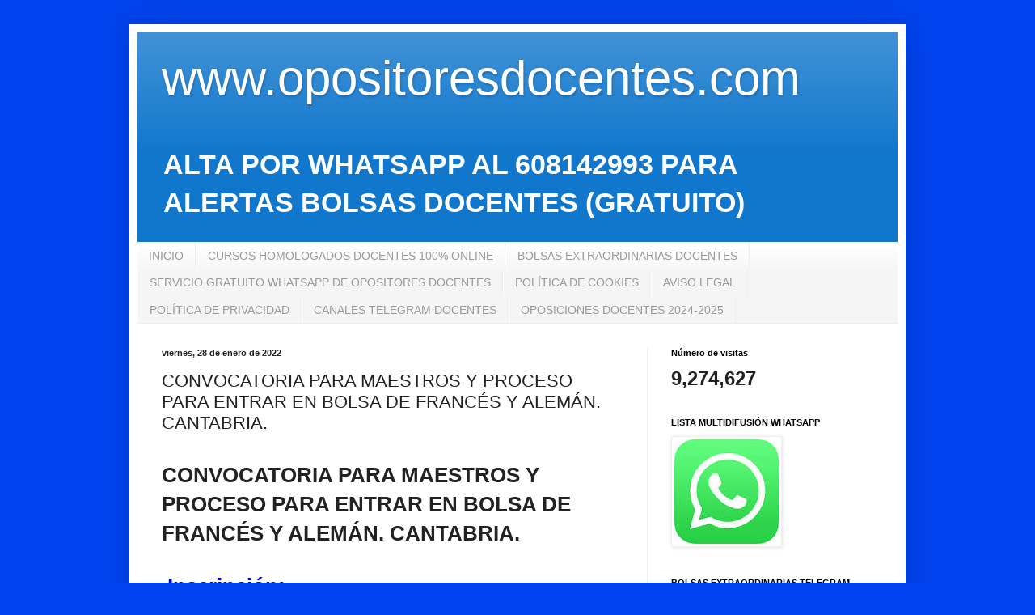

--- FILE ---
content_type: text/html; charset=UTF-8
request_url: https://www.opositoresdocentes.net/2022/01/convocatoria-para-maestros-y-proceso.html
body_size: 14207
content:
<!DOCTYPE html>
<html class='v2' dir='ltr' lang='es'>
<head>
<link href='https://www.blogger.com/static/v1/widgets/335934321-css_bundle_v2.css' rel='stylesheet' type='text/css'/>
<meta content='width=1100' name='viewport'/>
<meta content='text/html; charset=UTF-8' http-equiv='Content-Type'/>
<meta content='blogger' name='generator'/>
<link href='https://www.opositoresdocentes.net/favicon.ico' rel='icon' type='image/x-icon'/>
<link href='http://www.opositoresdocentes.net/2022/01/convocatoria-para-maestros-y-proceso.html' rel='canonical'/>
<link rel="alternate" type="application/atom+xml" title="www.opositoresdocentes.com - Atom" href="https://www.opositoresdocentes.net/feeds/posts/default" />
<link rel="alternate" type="application/rss+xml" title="www.opositoresdocentes.com - RSS" href="https://www.opositoresdocentes.net/feeds/posts/default?alt=rss" />
<link rel="service.post" type="application/atom+xml" title="www.opositoresdocentes.com - Atom" href="https://www.blogger.com/feeds/713131041625680532/posts/default" />

<link rel="alternate" type="application/atom+xml" title="www.opositoresdocentes.com - Atom" href="https://www.opositoresdocentes.net/feeds/3242500949474028573/comments/default" />
<!--Can't find substitution for tag [blog.ieCssRetrofitLinks]-->
<link href='https://blogger.googleusercontent.com/img/a/AVvXsEiT0rFjxLMgeX8mU1awWNSzFOwZNzkt97-NI3sqQ7ncAtRSRXdcToyHyx6ogvTibCvseSZ6gkLGyvZ6LSjMolh_niTfzu0AqryQDI_SzBj59lRFCPNHWDKvydsLpoIf9p-Ifr_zdTkmGw8IDjlKT2ZTtuuMe26oqcNQN_JvxmQZ1dLu4Lq1M3AFBB1y=w146-h110' rel='image_src'/>
<meta content='http://www.opositoresdocentes.net/2022/01/convocatoria-para-maestros-y-proceso.html' property='og:url'/>
<meta content='CONVOCATORIA PARA MAESTROS Y PROCESO PARA ENTRAR EN BOLSA DE FRANCÉS Y ALEMÁN. CANTABRIA.' property='og:title'/>
<meta content='CONVOCATORIA PARA MAESTROS Y PROCESO PARA ENTRAR EN BOLSA DE FRANCÉS Y ALEMÁN .  CANTABRIA. Inscripción:  hasta el 22  de FEBRERO. Enlace pa...' property='og:description'/>
<meta content='https://blogger.googleusercontent.com/img/a/AVvXsEiT0rFjxLMgeX8mU1awWNSzFOwZNzkt97-NI3sqQ7ncAtRSRXdcToyHyx6ogvTibCvseSZ6gkLGyvZ6LSjMolh_niTfzu0AqryQDI_SzBj59lRFCPNHWDKvydsLpoIf9p-Ifr_zdTkmGw8IDjlKT2ZTtuuMe26oqcNQN_JvxmQZ1dLu4Lq1M3AFBB1y=w1200-h630-p-k-no-nu' property='og:image'/>
<title>www.opositoresdocentes.com: CONVOCATORIA PARA MAESTROS Y PROCESO PARA ENTRAR EN BOLSA DE FRANCÉS Y ALEMÁN. CANTABRIA.</title>
<style id='page-skin-1' type='text/css'><!--
/*
-----------------------------------------------
Blogger Template Style
Name:     Simple
Designer: Blogger
URL:      www.blogger.com
----------------------------------------------- */
/* Content
----------------------------------------------- */
body {
font: normal bold 24px Arial, Tahoma, Helvetica, FreeSans, sans-serif;
color: #222222;
background: #0043ee none repeat scroll top left;
padding: 0 40px 40px 40px;
}
html body .region-inner {
min-width: 0;
max-width: 100%;
width: auto;
}
h2 {
font-size: 22px;
}
a:link {
text-decoration:none;
color: #1177cc;
}
a:visited {
text-decoration:none;
color: #888888;
}
a:hover {
text-decoration:underline;
color: #0065ff;
}
.body-fauxcolumn-outer .fauxcolumn-inner {
background: transparent none repeat scroll top left;
_background-image: none;
}
.body-fauxcolumn-outer .cap-top {
position: absolute;
z-index: 1;
height: 400px;
width: 100%;
}
.body-fauxcolumn-outer .cap-top .cap-left {
width: 100%;
background: transparent none repeat-x scroll top left;
_background-image: none;
}
.content-outer {
-moz-box-shadow: 0 0 40px rgba(0, 0, 0, .15);
-webkit-box-shadow: 0 0 5px rgba(0, 0, 0, .15);
-goog-ms-box-shadow: 0 0 10px #333333;
box-shadow: 0 0 40px rgba(0, 0, 0, .15);
margin-bottom: 1px;
}
.content-inner {
padding: 10px 10px;
}
.content-inner {
background-color: #ffffff;
}
/* Header
----------------------------------------------- */
.header-outer {
background: #1177cc url(https://resources.blogblog.com/blogblog/data/1kt/simple/gradients_light.png) repeat-x scroll 0 -400px;
_background-image: none;
}
.Header h1 {
font: normal normal 60px Arial, Tahoma, Helvetica, FreeSans, sans-serif;
color: #ffffff;
text-shadow: 1px 2px 3px rgba(0, 0, 0, .2);
}
.Header h1 a {
color: #ffffff;
}
.Header .description {
font-size: 140%;
color: #ffffff;
}
.header-inner .Header .titlewrapper {
padding: 22px 30px;
}
.header-inner .Header .descriptionwrapper {
padding: 0 30px;
}
/* Tabs
----------------------------------------------- */
.tabs-inner .section:first-child {
border-top: 0 solid #eeeeee;
}
.tabs-inner .section:first-child ul {
margin-top: -0;
border-top: 0 solid #eeeeee;
border-left: 0 solid #eeeeee;
border-right: 0 solid #eeeeee;
}
.tabs-inner .widget ul {
background: #f5f5f5 url(https://resources.blogblog.com/blogblog/data/1kt/simple/gradients_light.png) repeat-x scroll 0 -800px;
_background-image: none;
border-bottom: 1px solid #eeeeee;
margin-top: 0;
margin-left: -30px;
margin-right: -30px;
}
.tabs-inner .widget li a {
display: inline-block;
padding: .6em 1em;
font: normal normal 14px Arial, Tahoma, Helvetica, FreeSans, sans-serif;
color: #999999;
border-left: 1px solid #ffffff;
border-right: 1px solid #eeeeee;
}
.tabs-inner .widget li:first-child a {
border-left: none;
}
.tabs-inner .widget li.selected a, .tabs-inner .widget li a:hover {
color: #000000;
background-color: #eeeeee;
text-decoration: none;
}
/* Columns
----------------------------------------------- */
.main-outer {
border-top: 0 solid #eeeeee;
}
.fauxcolumn-left-outer .fauxcolumn-inner {
border-right: 1px solid #eeeeee;
}
.fauxcolumn-right-outer .fauxcolumn-inner {
border-left: 1px solid #eeeeee;
}
/* Headings
----------------------------------------------- */
div.widget > h2,
div.widget h2.title {
margin: 0 0 1em 0;
font: normal bold 11px Arial, Tahoma, Helvetica, FreeSans, sans-serif;
color: #000000;
}
/* Widgets
----------------------------------------------- */
.widget .zippy {
color: #999999;
text-shadow: 2px 2px 1px rgba(0, 0, 0, .1);
}
.widget .popular-posts ul {
list-style: none;
}
/* Posts
----------------------------------------------- */
h2.date-header {
font: normal bold 11px Arial, Tahoma, Helvetica, FreeSans, sans-serif;
}
.date-header span {
background-color: rgba(0, 0, 0, 0);
color: #222222;
padding: inherit;
letter-spacing: inherit;
margin: inherit;
}
.main-inner {
padding-top: 30px;
padding-bottom: 30px;
}
.main-inner .column-center-inner {
padding: 0 15px;
}
.main-inner .column-center-inner .section {
margin: 0 15px;
}
.post {
margin: 0 0 25px 0;
}
h3.post-title, .comments h4 {
font: normal normal 22px Arial, Tahoma, Helvetica, FreeSans, sans-serif;
margin: .75em 0 0;
}
.post-body {
font-size: 110%;
line-height: 1.4;
position: relative;
}
.post-body img, .post-body .tr-caption-container, .Profile img, .Image img,
.BlogList .item-thumbnail img {
padding: 2px;
background: #ffffff;
border: 1px solid #eeeeee;
-moz-box-shadow: 1px 1px 5px rgba(0, 0, 0, .1);
-webkit-box-shadow: 1px 1px 5px rgba(0, 0, 0, .1);
box-shadow: 1px 1px 5px rgba(0, 0, 0, .1);
}
.post-body img, .post-body .tr-caption-container {
padding: 5px;
}
.post-body .tr-caption-container {
color: #222222;
}
.post-body .tr-caption-container img {
padding: 0;
background: transparent;
border: none;
-moz-box-shadow: 0 0 0 rgba(0, 0, 0, .1);
-webkit-box-shadow: 0 0 0 rgba(0, 0, 0, .1);
box-shadow: 0 0 0 rgba(0, 0, 0, .1);
}
.post-header {
margin: 0 0 1.5em;
line-height: 1.6;
font-size: 90%;
}
.post-footer {
margin: 20px -2px 0;
padding: 5px 10px;
color: #666666;
background-color: #f9f9f9;
border-bottom: 1px solid #eeeeee;
line-height: 1.6;
font-size: 90%;
}
#comments .comment-author {
padding-top: 1.5em;
border-top: 1px solid #eeeeee;
background-position: 0 1.5em;
}
#comments .comment-author:first-child {
padding-top: 0;
border-top: none;
}
.avatar-image-container {
margin: .2em 0 0;
}
#comments .avatar-image-container img {
border: 1px solid #eeeeee;
}
/* Comments
----------------------------------------------- */
.comments .comments-content .icon.blog-author {
background-repeat: no-repeat;
background-image: url([data-uri]);
}
.comments .comments-content .loadmore a {
border-top: 1px solid #999999;
border-bottom: 1px solid #999999;
}
.comments .comment-thread.inline-thread {
background-color: #f9f9f9;
}
.comments .continue {
border-top: 2px solid #999999;
}
/* Accents
---------------------------------------------- */
.section-columns td.columns-cell {
border-left: 1px solid #eeeeee;
}
.blog-pager {
background: transparent none no-repeat scroll top center;
}
.blog-pager-older-link, .home-link,
.blog-pager-newer-link {
background-color: #ffffff;
padding: 5px;
}
.footer-outer {
border-top: 0 dashed #bbbbbb;
}
/* Mobile
----------------------------------------------- */
body.mobile  {
background-size: auto;
}
.mobile .body-fauxcolumn-outer {
background: transparent none repeat scroll top left;
}
.mobile .body-fauxcolumn-outer .cap-top {
background-size: 100% auto;
}
.mobile .content-outer {
-webkit-box-shadow: 0 0 3px rgba(0, 0, 0, .15);
box-shadow: 0 0 3px rgba(0, 0, 0, .15);
}
.mobile .tabs-inner .widget ul {
margin-left: 0;
margin-right: 0;
}
.mobile .post {
margin: 0;
}
.mobile .main-inner .column-center-inner .section {
margin: 0;
}
.mobile .date-header span {
padding: 0.1em 10px;
margin: 0 -10px;
}
.mobile h3.post-title {
margin: 0;
}
.mobile .blog-pager {
background: transparent none no-repeat scroll top center;
}
.mobile .footer-outer {
border-top: none;
}
.mobile .main-inner, .mobile .footer-inner {
background-color: #ffffff;
}
.mobile-index-contents {
color: #222222;
}
.mobile-link-button {
background-color: #1177cc;
}
.mobile-link-button a:link, .mobile-link-button a:visited {
color: #ffffff;
}
.mobile .tabs-inner .section:first-child {
border-top: none;
}
.mobile .tabs-inner .PageList .widget-content {
background-color: #eeeeee;
color: #000000;
border-top: 1px solid #eeeeee;
border-bottom: 1px solid #eeeeee;
}
.mobile .tabs-inner .PageList .widget-content .pagelist-arrow {
border-left: 1px solid #eeeeee;
}

--></style>
<style id='template-skin-1' type='text/css'><!--
body {
min-width: 960px;
}
.content-outer, .content-fauxcolumn-outer, .region-inner {
min-width: 960px;
max-width: 960px;
_width: 960px;
}
.main-inner .columns {
padding-left: 0;
padding-right: 310px;
}
.main-inner .fauxcolumn-center-outer {
left: 0;
right: 310px;
/* IE6 does not respect left and right together */
_width: expression(this.parentNode.offsetWidth -
parseInt("0") -
parseInt("310px") + 'px');
}
.main-inner .fauxcolumn-left-outer {
width: 0;
}
.main-inner .fauxcolumn-right-outer {
width: 310px;
}
.main-inner .column-left-outer {
width: 0;
right: 100%;
margin-left: -0;
}
.main-inner .column-right-outer {
width: 310px;
margin-right: -310px;
}
#layout {
min-width: 0;
}
#layout .content-outer {
min-width: 0;
width: 800px;
}
#layout .region-inner {
min-width: 0;
width: auto;
}
body#layout div.add_widget {
padding: 8px;
}
body#layout div.add_widget a {
margin-left: 32px;
}
--></style>
<link href='https://www.blogger.com/dyn-css/authorization.css?targetBlogID=713131041625680532&amp;zx=8ee23bed-754f-408b-8ed6-8d94fbfd097c' media='none' onload='if(media!=&#39;all&#39;)media=&#39;all&#39;' rel='stylesheet'/><noscript><link href='https://www.blogger.com/dyn-css/authorization.css?targetBlogID=713131041625680532&amp;zx=8ee23bed-754f-408b-8ed6-8d94fbfd097c' rel='stylesheet'/></noscript>
<meta name='google-adsense-platform-account' content='ca-host-pub-1556223355139109'/>
<meta name='google-adsense-platform-domain' content='blogspot.com'/>

<!-- data-ad-client=ca-pub-9810499204939408 -->

</head>
<body class='loading variant-bold'>
<div class='navbar no-items section' id='navbar' name='Barra de navegación'>
</div>
<div class='body-fauxcolumns'>
<div class='fauxcolumn-outer body-fauxcolumn-outer'>
<div class='cap-top'>
<div class='cap-left'></div>
<div class='cap-right'></div>
</div>
<div class='fauxborder-left'>
<div class='fauxborder-right'></div>
<div class='fauxcolumn-inner'>
</div>
</div>
<div class='cap-bottom'>
<div class='cap-left'></div>
<div class='cap-right'></div>
</div>
</div>
</div>
<div class='content'>
<div class='content-fauxcolumns'>
<div class='fauxcolumn-outer content-fauxcolumn-outer'>
<div class='cap-top'>
<div class='cap-left'></div>
<div class='cap-right'></div>
</div>
<div class='fauxborder-left'>
<div class='fauxborder-right'></div>
<div class='fauxcolumn-inner'>
</div>
</div>
<div class='cap-bottom'>
<div class='cap-left'></div>
<div class='cap-right'></div>
</div>
</div>
</div>
<div class='content-outer'>
<div class='content-cap-top cap-top'>
<div class='cap-left'></div>
<div class='cap-right'></div>
</div>
<div class='fauxborder-left content-fauxborder-left'>
<div class='fauxborder-right content-fauxborder-right'></div>
<div class='content-inner'>
<header>
<div class='header-outer'>
<div class='header-cap-top cap-top'>
<div class='cap-left'></div>
<div class='cap-right'></div>
</div>
<div class='fauxborder-left header-fauxborder-left'>
<div class='fauxborder-right header-fauxborder-right'></div>
<div class='region-inner header-inner'>
<div class='header section' id='header' name='Cabecera'><div class='widget Header' data-version='1' id='Header1'>
<div id='header-inner'>
<div class='titlewrapper'>
<h1 class='title'>
<a href='https://www.opositoresdocentes.net/'>
www.opositoresdocentes.com
</a>
</h1>
</div>
<div class='descriptionwrapper'>
<p class='description'><span>ALTA POR WHATSAPP AL 608142993 PARA
ALERTAS BOLSAS DOCENTES (GRATUITO) 

</span></p>
</div>
</div>
</div></div>
</div>
</div>
<div class='header-cap-bottom cap-bottom'>
<div class='cap-left'></div>
<div class='cap-right'></div>
</div>
</div>
</header>
<div class='tabs-outer'>
<div class='tabs-cap-top cap-top'>
<div class='cap-left'></div>
<div class='cap-right'></div>
</div>
<div class='fauxborder-left tabs-fauxborder-left'>
<div class='fauxborder-right tabs-fauxborder-right'></div>
<div class='region-inner tabs-inner'>
<div class='tabs section' id='crosscol' name='Multicolumnas'><div class='widget PageList' data-version='1' id='PageList1'>
<h2>Páginas</h2>
<div class='widget-content'>
<ul>
<li>
<a href='https://www.opositoresdocentes.net/'>INICIO</a>
</li>
<li>
<a href='https://www.opositoresdocentes.net/p/cursos-homologados-con-beca-para.html'>CURSOS HOMOLOGADOS DOCENTES  100% ONLINE </a>
</li>
<li>
<a href='https://www.opositoresdocentes.net/p/bolsas-extraordinarias.html'>BOLSAS EXTRAORDINARIAS DOCENTES</a>
</li>
<li>
<a href='https://opositoresdocentes.blogspot.com/p/servicio-gratuito-whatsapp-opositores.html'>SERVICIO GRATUITO WHATSAPP DE OPOSITORES DOCENTES</a>
</li>
<li>
<a href='https://www.opositoresdocentes.net/p/politica-de-cookies.html'>POLÍTICA DE COOKIES</a>
</li>
<li>
<a href='https://opositoresdocentes.blogspot.com/p/aviso-legal.html'>AVISO LEGAL</a>
</li>
<li>
<a href='https://www.opositoresdocentes.net/p/blog-page.html'>POLÍTICA DE PRIVACIDAD</a>
</li>
<li>
<a href='https://www.opositoresdocentes.net/p/canales-telegram-docentes.html'>CANALES TELEGRAM DOCENTES</a>
</li>
<li>
<a href='https://www.opositoresdocentes.net/p/oposiciones-docentes-2024-2025.html'>OPOSICIONES DOCENTES 2024-2025</a>
</li>
</ul>
<div class='clear'></div>
</div>
</div></div>
<div class='tabs no-items section' id='crosscol-overflow' name='Cross-Column 2'></div>
</div>
</div>
<div class='tabs-cap-bottom cap-bottom'>
<div class='cap-left'></div>
<div class='cap-right'></div>
</div>
</div>
<div class='main-outer'>
<div class='main-cap-top cap-top'>
<div class='cap-left'></div>
<div class='cap-right'></div>
</div>
<div class='fauxborder-left main-fauxborder-left'>
<div class='fauxborder-right main-fauxborder-right'></div>
<div class='region-inner main-inner'>
<div class='columns fauxcolumns'>
<div class='fauxcolumn-outer fauxcolumn-center-outer'>
<div class='cap-top'>
<div class='cap-left'></div>
<div class='cap-right'></div>
</div>
<div class='fauxborder-left'>
<div class='fauxborder-right'></div>
<div class='fauxcolumn-inner'>
</div>
</div>
<div class='cap-bottom'>
<div class='cap-left'></div>
<div class='cap-right'></div>
</div>
</div>
<div class='fauxcolumn-outer fauxcolumn-left-outer'>
<div class='cap-top'>
<div class='cap-left'></div>
<div class='cap-right'></div>
</div>
<div class='fauxborder-left'>
<div class='fauxborder-right'></div>
<div class='fauxcolumn-inner'>
</div>
</div>
<div class='cap-bottom'>
<div class='cap-left'></div>
<div class='cap-right'></div>
</div>
</div>
<div class='fauxcolumn-outer fauxcolumn-right-outer'>
<div class='cap-top'>
<div class='cap-left'></div>
<div class='cap-right'></div>
</div>
<div class='fauxborder-left'>
<div class='fauxborder-right'></div>
<div class='fauxcolumn-inner'>
</div>
</div>
<div class='cap-bottom'>
<div class='cap-left'></div>
<div class='cap-right'></div>
</div>
</div>
<!-- corrects IE6 width calculation -->
<div class='columns-inner'>
<div class='column-center-outer'>
<div class='column-center-inner'>
<div class='main section' id='main' name='Principal'><div class='widget Blog' data-version='1' id='Blog1'>
<div class='blog-posts hfeed'>

          <div class="date-outer">
        
<h2 class='date-header'><span>viernes, 28 de enero de 2022</span></h2>

          <div class="date-posts">
        
<div class='post-outer'>
<div class='post hentry uncustomized-post-template' itemprop='blogPost' itemscope='itemscope' itemtype='http://schema.org/BlogPosting'>
<meta content='https://blogger.googleusercontent.com/img/a/AVvXsEiT0rFjxLMgeX8mU1awWNSzFOwZNzkt97-NI3sqQ7ncAtRSRXdcToyHyx6ogvTibCvseSZ6gkLGyvZ6LSjMolh_niTfzu0AqryQDI_SzBj59lRFCPNHWDKvydsLpoIf9p-Ifr_zdTkmGw8IDjlKT2ZTtuuMe26oqcNQN_JvxmQZ1dLu4Lq1M3AFBB1y=w146-h110' itemprop='image_url'/>
<meta content='713131041625680532' itemprop='blogId'/>
<meta content='3242500949474028573' itemprop='postId'/>
<a name='3242500949474028573'></a>
<h3 class='post-title entry-title' itemprop='name'>
CONVOCATORIA PARA MAESTROS Y PROCESO PARA ENTRAR EN BOLSA DE FRANCÉS Y ALEMÁN. CANTABRIA.
</h3>
<div class='post-header'>
<div class='post-header-line-1'></div>
</div>
<div class='post-body entry-content' id='post-body-3242500949474028573' itemprop='description articleBody'>
<p><span style="font-family: arial; font-weight: bold;">CONVOCATORIA PARA MAESTROS Y PROCESO PARA ENTRAR EN BOLSA DE FRANCÉS Y ALEMÁN</span><span style="font-family: arial; font-weight: bold;">.</span><b><span style="font-family: arial;">&nbsp;CANTABRIA.</span></b></p><div style="border: 0px; line-height: 1.6em; margin-bottom: 20px; outline: 0px; padding: 0px; vertical-align: baseline; word-wrap: break-word;"><span><span face="&quot;arial&quot; , &quot;helvetica&quot; , sans-serif" style="background-image: none; margin-right: 0.25em; padding-left: 0.25em; text-align: center;"><span face="open sans, sans-serif"><span style="font-weight: bold;"><span style="color: blue;">Inscripción:&nbsp;</span></span></span></span></span><span style="box-sizing: border-box;"><span style="font-family: Roboto;"><span style="caret-color: rgb(35, 31, 32); font-size: 14px;"><span style="background-color: white; caret-color: rgb(66, 66, 66); color: #424242; font-family: &quot;Varela Round&quot;; font-size: 16px;">hasta el 22 &nbsp;de FEBRERO.</span></span></span></span></div><div style="border: 0px; line-height: 1.6em; margin-bottom: 20px; outline: 0px; padding: 0px; vertical-align: baseline; word-wrap: break-word;"><span style="box-sizing: border-box;"><span style="font-family: Roboto;"><span style="caret-color: rgb(35, 31, 32); font-size: 14px;"><div class="separator" style="clear: both; text-align: center;"><a href="https://blogger.googleusercontent.com/img/a/AVvXsEiT0rFjxLMgeX8mU1awWNSzFOwZNzkt97-NI3sqQ7ncAtRSRXdcToyHyx6ogvTibCvseSZ6gkLGyvZ6LSjMolh_niTfzu0AqryQDI_SzBj59lRFCPNHWDKvydsLpoIf9p-Ifr_zdTkmGw8IDjlKT2ZTtuuMe26oqcNQN_JvxmQZ1dLu4Lq1M3AFBB1y=s800" style="margin-left: 1em; margin-right: 1em;"><img border="0" data-original-height="601" data-original-width="800" height="110" src="https://blogger.googleusercontent.com/img/a/AVvXsEiT0rFjxLMgeX8mU1awWNSzFOwZNzkt97-NI3sqQ7ncAtRSRXdcToyHyx6ogvTibCvseSZ6gkLGyvZ6LSjMolh_niTfzu0AqryQDI_SzBj59lRFCPNHWDKvydsLpoIf9p-Ifr_zdTkmGw8IDjlKT2ZTtuuMe26oqcNQN_JvxmQZ1dLu4Lq1M3AFBB1y=w146-h110" width="146" /></a></div></span></span></span></div><div style="border: 0px; line-height: 1.6em; margin-bottom: 20px; outline: 0px; padding: 0px; vertical-align: baseline; word-wrap: break-word;"><span style="box-sizing: border-box;"><span style="font-family: Roboto;"><span style="caret-color: rgb(35, 31, 32); font-size: 14px;"><div class="separator" style="clear: both; text-align: center;"><a href="https://blogger.googleusercontent.com/img/b/R29vZ2xl/AVvXsEi63ZtORsWvsWnN0h6UETOPaLPmKz012fb2NmDi0eLjIT0nfgaUc1o9lLyGZqOZ6dwIV43hyphenhyphenauCXxf3raRI9Dt5Gju-GaCQTPmzA9ef8FG8YuwIHqmiexYFPo3E_o0We2h-PHzB_YBgruA/s1600/whatsaap.jpg" style="font-size: 12px; margin-left: 1em; margin-right: 1em;"><img border="0" data-original-height="283" data-original-width="400" height="226" src="https://blogger.googleusercontent.com/img/b/R29vZ2xl/AVvXsEi63ZtORsWvsWnN0h6UETOPaLPmKz012fb2NmDi0eLjIT0nfgaUc1o9lLyGZqOZ6dwIV43hyphenhyphenauCXxf3raRI9Dt5Gju-GaCQTPmzA9ef8FG8YuwIHqmiexYFPo3E_o0We2h-PHzB_YBgruA/s320/whatsaap.jpg" width="320" /></a></div></span></span></span></div><div style="border: 0px; line-height: 1.6em; margin-bottom: 20px; outline: 0px; padding: 0px; vertical-align: baseline; word-wrap: break-word;"><span face="&quot;Lucida Grande&quot;, Verdana, Lucida, sans-serif" style="background-color: white;"><div class="separator" style="clear: both; font-size: 12px; text-align: center;"><div class="separator" style="clear: both;"><a href="https://docs.google.com/forms/d/1gsr4ARHTd-vWFs1nNmOxFnz5atB6vP57R0xZydOhghc/edit" style="color: #888888; font-family: times, &quot;times new roman&quot;, serif; font-weight: 700; text-decoration: none;" target="_blank">Enlace para unirte:</a></div><div class="separator" style="clear: both;"><a href="https://goo.gl/h85KwQ" rel="nofollow" style="background-color: #eeeeee; color: #0065ff; font-family: times, &quot;times new roman&quot;, serif; font-size: 12.8px; font-weight: 700; text-decoration: none;" target="_blank">Pincha aquí</a></div></div><div class="separator" style="clear: both;"><span face="arial, tahoma, helvetica, freesans, sans-serif" style="caret-color: rgb(34, 34, 34); color: #222222; font-size: x-small; font-weight: bold;">ENLACE BOLSA:<a href="https://boc.cantabria.es/boces/verAnuncioAction.do?idAnuBlob=368664">https://boc.cantabria.es/boces/verAnuncioAction.do?idAnuBlob=368664</a></span></div><div class="separator" style="clear: both;"><br /></div><div class="separator" style="clear: both;"></div><p data-css="tve-u-17c3d50fff2" style="--g-regular-weight: 400; background-color: transparent; border: 0px; caret-color: rgb(66, 66, 66); color: #424242; font-family: &quot;Varela Round&quot;; font-size: 16px; line-height: 1.6em; margin: 0px 0px 20px; outline: 0px; padding: 0px; vertical-align: baseline; word-wrap: break-word;"></p><div class="separator" style="clear: both; text-align: center;"><div class="separator" style="clear: both;"><a href="https://blogger.googleusercontent.com/img/a/AVvXsEi1Vyf5w7NwuPq1cJ2oJ9cetUhy2aw0Gq2rwmUwG93kYxa5_du5GMk9XWGoEjGNJSwE0W_hlAaQoOie27n0aKSQinL2Uh4RZK5sSZpl7xEuZOOcToXH6mtCGR7Ypqie2pqfBN-gmZr678Cz72dEiPJ9Gg_zFg8pR8CT2oRqo-0G9EOtEiFwhJlQbBW2=s713" style="margin-left: 1em; margin-right: 1em;"><img border="0" data-original-height="713" data-original-width="490" height="320" src="https://blogger.googleusercontent.com/img/a/AVvXsEi1Vyf5w7NwuPq1cJ2oJ9cetUhy2aw0Gq2rwmUwG93kYxa5_du5GMk9XWGoEjGNJSwE0W_hlAaQoOie27n0aKSQinL2Uh4RZK5sSZpl7xEuZOOcToXH6mtCGR7Ypqie2pqfBN-gmZr678Cz72dEiPJ9Gg_zFg8pR8CT2oRqo-0G9EOtEiFwhJlQbBW2=s320" width="220" /></a></div></div><div class="separator" style="clear: both; text-align: center;"><a href="https://eventos.um.es/61881/section/29092/cursos-formacion-docentes-100_-online.html" target="_blank">BECA Y MATRÍCULA<div class="separator" style="clear: both;"></div></a></div><div><br /></div></span></div>
<div style='clear: both;'></div>
</div>
<div class='post-footer'>
<div class='post-footer-line post-footer-line-1'>
<span class='post-author vcard'>
</span>
<span class='post-timestamp'>
en
<meta content='http://www.opositoresdocentes.net/2022/01/convocatoria-para-maestros-y-proceso.html' itemprop='url'/>
<a class='timestamp-link' href='https://www.opositoresdocentes.net/2022/01/convocatoria-para-maestros-y-proceso.html' rel='bookmark' title='permanent link'><abbr class='published' itemprop='datePublished' title='2022-01-28T01:41:00-08:00'>enero 28, 2022</abbr></a>
</span>
<span class='post-comment-link'>
</span>
<span class='post-icons'>
<span class='item-control blog-admin pid-1635062885'>
<a href='https://www.blogger.com/post-edit.g?blogID=713131041625680532&postID=3242500949474028573&from=pencil' title='Editar entrada'>
<img alt='' class='icon-action' height='18' src='https://resources.blogblog.com/img/icon18_edit_allbkg.gif' width='18'/>
</a>
</span>
</span>
<div class='post-share-buttons goog-inline-block'>
<a class='goog-inline-block share-button sb-email' href='https://www.blogger.com/share-post.g?blogID=713131041625680532&postID=3242500949474028573&target=email' target='_blank' title='Enviar por correo electrónico'><span class='share-button-link-text'>Enviar por correo electrónico</span></a><a class='goog-inline-block share-button sb-blog' href='https://www.blogger.com/share-post.g?blogID=713131041625680532&postID=3242500949474028573&target=blog' onclick='window.open(this.href, "_blank", "height=270,width=475"); return false;' target='_blank' title='Escribe un blog'><span class='share-button-link-text'>Escribe un blog</span></a><a class='goog-inline-block share-button sb-twitter' href='https://www.blogger.com/share-post.g?blogID=713131041625680532&postID=3242500949474028573&target=twitter' target='_blank' title='Compartir en X'><span class='share-button-link-text'>Compartir en X</span></a><a class='goog-inline-block share-button sb-facebook' href='https://www.blogger.com/share-post.g?blogID=713131041625680532&postID=3242500949474028573&target=facebook' onclick='window.open(this.href, "_blank", "height=430,width=640"); return false;' target='_blank' title='Compartir con Facebook'><span class='share-button-link-text'>Compartir con Facebook</span></a><a class='goog-inline-block share-button sb-pinterest' href='https://www.blogger.com/share-post.g?blogID=713131041625680532&postID=3242500949474028573&target=pinterest' target='_blank' title='Compartir en Pinterest'><span class='share-button-link-text'>Compartir en Pinterest</span></a>
</div>
</div>
<div class='post-footer-line post-footer-line-2'>
<span class='post-labels'>
</span>
</div>
<div class='post-footer-line post-footer-line-3'>
<span class='post-location'>
</span>
</div>
</div>
</div>
<div class='comments' id='comments'>
<a name='comments'></a>
</div>
</div>

        </div></div>
      
</div>
<div class='blog-pager' id='blog-pager'>
<span id='blog-pager-newer-link'>
<a class='blog-pager-newer-link' href='https://www.opositoresdocentes.net/2022/01/educacion-plantea-un-sistema-de.html' id='Blog1_blog-pager-newer-link' title='Entrada más reciente'>Entrada más reciente</a>
</span>
<span id='blog-pager-older-link'>
<a class='blog-pager-older-link' href='https://www.opositoresdocentes.net/2022/01/maestrosas-y-tecnicosas-de-infantil_86.html' id='Blog1_blog-pager-older-link' title='Entrada antigua'>Entrada antigua</a>
</span>
<a class='home-link' href='https://www.opositoresdocentes.net/'>Inicio</a>
</div>
<div class='clear'></div>
<div class='post-feeds'>
</div>
</div></div>
</div>
</div>
<div class='column-left-outer'>
<div class='column-left-inner'>
<aside>
</aside>
</div>
</div>
<div class='column-right-outer'>
<div class='column-right-inner'>
<aside>
<div class='sidebar section' id='sidebar-right-1'><div class='widget Stats' data-version='1' id='Stats1'>
<h2>Número de visitas</h2>
<div class='widget-content'>
<div id='Stats1_content' style='display: none;'>
<span class='counter-wrapper text-counter-wrapper' id='Stats1_totalCount'>
</span>
<div class='clear'></div>
</div>
</div>
</div><div class='widget Image' data-version='1' id='Image6'>
<h2>LISTA MULTIDIFUSIÓN WHATSAPP</h2>
<div class='widget-content'>
<a href="//goo.gl/h85KwQ">
<img alt='LISTA MULTIDIFUSIÓN WHATSAPP' height='131' id='Image6_img' src='https://blogger.googleusercontent.com/img/b/R29vZ2xl/AVvXsEgxzcg7eGKADxLrriOvR_FqWKRryGTMTgjyBMqxxbOcTMVOaDgLAwHiwS2SymFh0q7mLtrz1wsgBtqP9-sHTf5AjCgbFw4BSr1h3AmNNIZwLCzkJh6PTeGMywGr0MqIR4Ya7QqEmWJ7RFY/s1600/Unknown-2' width='131'/>
</a>
<br/>
</div>
<div class='clear'></div>
</div><div class='widget Image' data-version='1' id='Image7'>
<h2>BOLSAS EXTRAORDINARIAS.TELEGRAM</h2>
<div class='widget-content'>
<a href='http://www.opositoresdocentes.net/p/bolsas-extraordinarias.html'>
<img alt='BOLSAS EXTRAORDINARIAS.TELEGRAM' height='90' id='Image7_img' src='https://blogger.googleusercontent.com/img/b/R29vZ2xl/AVvXsEjcAAER-QgMfjnRCg7gUgvImZ1k4GSGV_8xr35qhD0VFLldeLZRKFHuTI6qv-Z9FbhKikKY0HSGzvZAjoxpOv9E7VpqWg9UCT-8Bba-OsN27wJOFYJ985bkOCX4ec7JVwHIhplhwSzLgTc/s1600/telegram+foto1.jpg' width='160'/>
</a>
<br/>
</div>
<div class='clear'></div>
</div><div class='widget Image' data-version='1' id='Image2'>
<h2>Síguenos en Facebook</h2>
<div class='widget-content'>
<a href='https://www.facebook.com/opositoresdocentes.org/'>
<img alt='Síguenos en Facebook' height='166' id='Image2_img' src='https://blogger.googleusercontent.com/img/b/R29vZ2xl/AVvXsEjPgFnzvHdfQWeGBCC8BPVH40BjY-2hgEILriHUbynN8AGqembRnObfTF2RE-rFEkzyLI7_a_JFt84BzuZeKIK8K0288E4dLuB3OGFKGAj2s300o5wFchP0bVkeiCtHpvgOgPNbtaVnE8w/s1600/facebook_logo_2_zps551ca6c7-1_zpscc77cdb11.jpg' width='120'/>
</a>
<br/>
</div>
<div class='clear'></div>
</div><div class='widget Image' data-version='1' id='Image1'>
<h2>Foro Opositores Docentes</h2>
<div class='widget-content'>
<a href='https://www.facebook.com/groups/1503349903301733/'>
<img alt='Foro Opositores Docentes' height='188' id='Image1_img' src='https://blogger.googleusercontent.com/img/b/R29vZ2xl/AVvXsEgSZV5uOlQi9NfURL6FtNGuN7qoS5lOoGqW5RpJNmit99wBMd4HM0D_SOgGujVv9oNHepHS8eL4pDBTM-m-pjJswupYPr2cVtiD6CYNvMflS4Lyxl7VYyLyYFmRDYL9_Cj7RJKlB7cKrMQ/s250/mapa+opositores.jpg' width='250'/>
</a>
<br/>
</div>
<div class='clear'></div>
</div><div class='widget Image' data-version='1' id='Image5'>
<h2>Canal Youtube Opositores Docentes</h2>
<div class='widget-content'>
<a href='https://www.youtube.com/channel/UC4mJ5vTN0qA4j4pH3cNFA_g'>
<img alt='Canal Youtube Opositores Docentes' height='187' id='Image5_img' src='https://blogger.googleusercontent.com/img/b/R29vZ2xl/AVvXsEh1IG84NHSsiepqow3Ak6CV04d-DOvDcc9khg-FkaXys_4TBUTZih8D5J2dJs5263JbtqjpOaag1YO_QqbbqGKPpGUuFgOXLNk9_Di6M5UZKzhfXGGR2ZyxtzeGmKkZt23U2xmSVzF_qV4/s1600/images.jpg' width='250'/>
</a>
<br/>
</div>
<div class='clear'></div>
</div><div class='widget Image' data-version='1' id='Image4'>
<h2>Síguenos en Instagram</h2>
<div class='widget-content'>
<a href='https://www.instagram.com/opositores.docentes/'>
<img alt='Síguenos en Instagram' height='140' id='Image4_img' src='https://blogger.googleusercontent.com/img/b/R29vZ2xl/AVvXsEg8VG9GUYxRw1FgvDNt8IXwTukXY1xRM8nvpY3Xmu0y2brpQllFQWozsp1Bug4V9iyyHN9Jl33ZawK2Hi5U4e1rN7YgjC-sHic91qwsXgYGjMT3kwCgPiMAWtfciqLL_Y4xIIbiRWIW1kc/s250/images+7.jpg' width='250'/>
</a>
<br/>
</div>
<div class='clear'></div>
</div><div class='widget Image' data-version='1' id='Image3'>
<h2>Síguenos en Twitter</h2>
<div class='widget-content'>
<a href='https://twitter.com/OpoDocentes'>
<img alt='Síguenos en Twitter' height='118' id='Image3_img' src='https://blogger.googleusercontent.com/img/b/R29vZ2xl/AVvXsEhImr0RrKTkKVpy_4FWzFecxuyl92xCcOucielGamfsPrhjzhp9s6R71x2rn4FMxUNvqF8YB7VO9hUQZB_IUDbT8W9Gyo3xPP1lB-gGcBhoN1b3BFb7UOrPlzQOPWIwaEA-I4jAQ7smZrg/s250/Unknown+8.png' width='250'/>
</a>
<br/>
</div>
<div class='clear'></div>
</div><div class='widget Label' data-version='1' id='Label1'>
<h2>CATEGORIAS</h2>
<div class='widget-content list-label-widget-content'>
<ul>
<li>
<a dir='ltr' href='https://www.opositoresdocentes.net/search/label/BOLSAS%20EXTRAORDINARIAS'>BOLSAS EXTRAORDINARIAS</a>
</li>
<li>
<a dir='ltr' href='https://www.opositoresdocentes.net/search/label/CONVOCATORIAS%20OPOSICIONES'>CONVOCATORIAS OPOSICIONES</a>
</li>
<li>
<a dir='ltr' href='https://www.opositoresdocentes.net/search/label/INTERINOS%20DOCENTES'>INTERINOS DOCENTES</a>
</li>
<li>
<a dir='ltr' href='https://www.opositoresdocentes.net/search/label/NOTICIAS'>NOTICIAS</a>
</li>
</ul>
<div class='clear'></div>
</div>
</div><div class='widget BlogArchive' data-version='1' id='BlogArchive1'>
<h2>Archivo del blog</h2>
<div class='widget-content'>
<div id='ArchiveList'>
<div id='BlogArchive1_ArchiveList'>
<ul class='hierarchy'>
<li class='archivedate collapsed'>
<a class='toggle' href='javascript:void(0)'>
<span class='zippy'>

        &#9658;&#160;
      
</span>
</a>
<a class='post-count-link' href='https://www.opositoresdocentes.net/2026/'>
2026
</a>
<span class='post-count' dir='ltr'>(11)</span>
<ul class='hierarchy'>
<li class='archivedate collapsed'>
<a class='toggle' href='javascript:void(0)'>
<span class='zippy'>

        &#9658;&#160;
      
</span>
</a>
<a class='post-count-link' href='https://www.opositoresdocentes.net/2026/01/'>
enero
</a>
<span class='post-count' dir='ltr'>(11)</span>
</li>
</ul>
</li>
</ul>
<ul class='hierarchy'>
<li class='archivedate collapsed'>
<a class='toggle' href='javascript:void(0)'>
<span class='zippy'>

        &#9658;&#160;
      
</span>
</a>
<a class='post-count-link' href='https://www.opositoresdocentes.net/2025/'>
2025
</a>
<span class='post-count' dir='ltr'>(268)</span>
<ul class='hierarchy'>
<li class='archivedate collapsed'>
<a class='toggle' href='javascript:void(0)'>
<span class='zippy'>

        &#9658;&#160;
      
</span>
</a>
<a class='post-count-link' href='https://www.opositoresdocentes.net/2025/12/'>
diciembre
</a>
<span class='post-count' dir='ltr'>(13)</span>
</li>
</ul>
<ul class='hierarchy'>
<li class='archivedate collapsed'>
<a class='toggle' href='javascript:void(0)'>
<span class='zippy'>

        &#9658;&#160;
      
</span>
</a>
<a class='post-count-link' href='https://www.opositoresdocentes.net/2025/11/'>
noviembre
</a>
<span class='post-count' dir='ltr'>(26)</span>
</li>
</ul>
<ul class='hierarchy'>
<li class='archivedate collapsed'>
<a class='toggle' href='javascript:void(0)'>
<span class='zippy'>

        &#9658;&#160;
      
</span>
</a>
<a class='post-count-link' href='https://www.opositoresdocentes.net/2025/10/'>
octubre
</a>
<span class='post-count' dir='ltr'>(38)</span>
</li>
</ul>
<ul class='hierarchy'>
<li class='archivedate collapsed'>
<a class='toggle' href='javascript:void(0)'>
<span class='zippy'>

        &#9658;&#160;
      
</span>
</a>
<a class='post-count-link' href='https://www.opositoresdocentes.net/2025/09/'>
septiembre
</a>
<span class='post-count' dir='ltr'>(48)</span>
</li>
</ul>
<ul class='hierarchy'>
<li class='archivedate collapsed'>
<a class='toggle' href='javascript:void(0)'>
<span class='zippy'>

        &#9658;&#160;
      
</span>
</a>
<a class='post-count-link' href='https://www.opositoresdocentes.net/2025/08/'>
agosto
</a>
<span class='post-count' dir='ltr'>(3)</span>
</li>
</ul>
<ul class='hierarchy'>
<li class='archivedate collapsed'>
<a class='toggle' href='javascript:void(0)'>
<span class='zippy'>

        &#9658;&#160;
      
</span>
</a>
<a class='post-count-link' href='https://www.opositoresdocentes.net/2025/07/'>
julio
</a>
<span class='post-count' dir='ltr'>(8)</span>
</li>
</ul>
<ul class='hierarchy'>
<li class='archivedate collapsed'>
<a class='toggle' href='javascript:void(0)'>
<span class='zippy'>

        &#9658;&#160;
      
</span>
</a>
<a class='post-count-link' href='https://www.opositoresdocentes.net/2025/06/'>
junio
</a>
<span class='post-count' dir='ltr'>(9)</span>
</li>
</ul>
<ul class='hierarchy'>
<li class='archivedate collapsed'>
<a class='toggle' href='javascript:void(0)'>
<span class='zippy'>

        &#9658;&#160;
      
</span>
</a>
<a class='post-count-link' href='https://www.opositoresdocentes.net/2025/05/'>
mayo
</a>
<span class='post-count' dir='ltr'>(17)</span>
</li>
</ul>
<ul class='hierarchy'>
<li class='archivedate collapsed'>
<a class='toggle' href='javascript:void(0)'>
<span class='zippy'>

        &#9658;&#160;
      
</span>
</a>
<a class='post-count-link' href='https://www.opositoresdocentes.net/2025/04/'>
abril
</a>
<span class='post-count' dir='ltr'>(17)</span>
</li>
</ul>
<ul class='hierarchy'>
<li class='archivedate collapsed'>
<a class='toggle' href='javascript:void(0)'>
<span class='zippy'>

        &#9658;&#160;
      
</span>
</a>
<a class='post-count-link' href='https://www.opositoresdocentes.net/2025/03/'>
marzo
</a>
<span class='post-count' dir='ltr'>(31)</span>
</li>
</ul>
<ul class='hierarchy'>
<li class='archivedate collapsed'>
<a class='toggle' href='javascript:void(0)'>
<span class='zippy'>

        &#9658;&#160;
      
</span>
</a>
<a class='post-count-link' href='https://www.opositoresdocentes.net/2025/02/'>
febrero
</a>
<span class='post-count' dir='ltr'>(38)</span>
</li>
</ul>
<ul class='hierarchy'>
<li class='archivedate collapsed'>
<a class='toggle' href='javascript:void(0)'>
<span class='zippy'>

        &#9658;&#160;
      
</span>
</a>
<a class='post-count-link' href='https://www.opositoresdocentes.net/2025/01/'>
enero
</a>
<span class='post-count' dir='ltr'>(20)</span>
</li>
</ul>
</li>
</ul>
<ul class='hierarchy'>
<li class='archivedate collapsed'>
<a class='toggle' href='javascript:void(0)'>
<span class='zippy'>

        &#9658;&#160;
      
</span>
</a>
<a class='post-count-link' href='https://www.opositoresdocentes.net/2024/'>
2024
</a>
<span class='post-count' dir='ltr'>(191)</span>
<ul class='hierarchy'>
<li class='archivedate collapsed'>
<a class='toggle' href='javascript:void(0)'>
<span class='zippy'>

        &#9658;&#160;
      
</span>
</a>
<a class='post-count-link' href='https://www.opositoresdocentes.net/2024/12/'>
diciembre
</a>
<span class='post-count' dir='ltr'>(8)</span>
</li>
</ul>
<ul class='hierarchy'>
<li class='archivedate collapsed'>
<a class='toggle' href='javascript:void(0)'>
<span class='zippy'>

        &#9658;&#160;
      
</span>
</a>
<a class='post-count-link' href='https://www.opositoresdocentes.net/2024/11/'>
noviembre
</a>
<span class='post-count' dir='ltr'>(15)</span>
</li>
</ul>
<ul class='hierarchy'>
<li class='archivedate collapsed'>
<a class='toggle' href='javascript:void(0)'>
<span class='zippy'>

        &#9658;&#160;
      
</span>
</a>
<a class='post-count-link' href='https://www.opositoresdocentes.net/2024/10/'>
octubre
</a>
<span class='post-count' dir='ltr'>(19)</span>
</li>
</ul>
<ul class='hierarchy'>
<li class='archivedate collapsed'>
<a class='toggle' href='javascript:void(0)'>
<span class='zippy'>

        &#9658;&#160;
      
</span>
</a>
<a class='post-count-link' href='https://www.opositoresdocentes.net/2024/09/'>
septiembre
</a>
<span class='post-count' dir='ltr'>(16)</span>
</li>
</ul>
<ul class='hierarchy'>
<li class='archivedate collapsed'>
<a class='toggle' href='javascript:void(0)'>
<span class='zippy'>

        &#9658;&#160;
      
</span>
</a>
<a class='post-count-link' href='https://www.opositoresdocentes.net/2024/08/'>
agosto
</a>
<span class='post-count' dir='ltr'>(4)</span>
</li>
</ul>
<ul class='hierarchy'>
<li class='archivedate collapsed'>
<a class='toggle' href='javascript:void(0)'>
<span class='zippy'>

        &#9658;&#160;
      
</span>
</a>
<a class='post-count-link' href='https://www.opositoresdocentes.net/2024/07/'>
julio
</a>
<span class='post-count' dir='ltr'>(13)</span>
</li>
</ul>
<ul class='hierarchy'>
<li class='archivedate collapsed'>
<a class='toggle' href='javascript:void(0)'>
<span class='zippy'>

        &#9658;&#160;
      
</span>
</a>
<a class='post-count-link' href='https://www.opositoresdocentes.net/2024/06/'>
junio
</a>
<span class='post-count' dir='ltr'>(9)</span>
</li>
</ul>
<ul class='hierarchy'>
<li class='archivedate collapsed'>
<a class='toggle' href='javascript:void(0)'>
<span class='zippy'>

        &#9658;&#160;
      
</span>
</a>
<a class='post-count-link' href='https://www.opositoresdocentes.net/2024/05/'>
mayo
</a>
<span class='post-count' dir='ltr'>(17)</span>
</li>
</ul>
<ul class='hierarchy'>
<li class='archivedate collapsed'>
<a class='toggle' href='javascript:void(0)'>
<span class='zippy'>

        &#9658;&#160;
      
</span>
</a>
<a class='post-count-link' href='https://www.opositoresdocentes.net/2024/04/'>
abril
</a>
<span class='post-count' dir='ltr'>(24)</span>
</li>
</ul>
<ul class='hierarchy'>
<li class='archivedate collapsed'>
<a class='toggle' href='javascript:void(0)'>
<span class='zippy'>

        &#9658;&#160;
      
</span>
</a>
<a class='post-count-link' href='https://www.opositoresdocentes.net/2024/03/'>
marzo
</a>
<span class='post-count' dir='ltr'>(11)</span>
</li>
</ul>
<ul class='hierarchy'>
<li class='archivedate collapsed'>
<a class='toggle' href='javascript:void(0)'>
<span class='zippy'>

        &#9658;&#160;
      
</span>
</a>
<a class='post-count-link' href='https://www.opositoresdocentes.net/2024/02/'>
febrero
</a>
<span class='post-count' dir='ltr'>(27)</span>
</li>
</ul>
<ul class='hierarchy'>
<li class='archivedate collapsed'>
<a class='toggle' href='javascript:void(0)'>
<span class='zippy'>

        &#9658;&#160;
      
</span>
</a>
<a class='post-count-link' href='https://www.opositoresdocentes.net/2024/01/'>
enero
</a>
<span class='post-count' dir='ltr'>(28)</span>
</li>
</ul>
</li>
</ul>
<ul class='hierarchy'>
<li class='archivedate collapsed'>
<a class='toggle' href='javascript:void(0)'>
<span class='zippy'>

        &#9658;&#160;
      
</span>
</a>
<a class='post-count-link' href='https://www.opositoresdocentes.net/2023/'>
2023
</a>
<span class='post-count' dir='ltr'>(400)</span>
<ul class='hierarchy'>
<li class='archivedate collapsed'>
<a class='toggle' href='javascript:void(0)'>
<span class='zippy'>

        &#9658;&#160;
      
</span>
</a>
<a class='post-count-link' href='https://www.opositoresdocentes.net/2023/12/'>
diciembre
</a>
<span class='post-count' dir='ltr'>(18)</span>
</li>
</ul>
<ul class='hierarchy'>
<li class='archivedate collapsed'>
<a class='toggle' href='javascript:void(0)'>
<span class='zippy'>

        &#9658;&#160;
      
</span>
</a>
<a class='post-count-link' href='https://www.opositoresdocentes.net/2023/11/'>
noviembre
</a>
<span class='post-count' dir='ltr'>(30)</span>
</li>
</ul>
<ul class='hierarchy'>
<li class='archivedate collapsed'>
<a class='toggle' href='javascript:void(0)'>
<span class='zippy'>

        &#9658;&#160;
      
</span>
</a>
<a class='post-count-link' href='https://www.opositoresdocentes.net/2023/10/'>
octubre
</a>
<span class='post-count' dir='ltr'>(35)</span>
</li>
</ul>
<ul class='hierarchy'>
<li class='archivedate collapsed'>
<a class='toggle' href='javascript:void(0)'>
<span class='zippy'>

        &#9658;&#160;
      
</span>
</a>
<a class='post-count-link' href='https://www.opositoresdocentes.net/2023/09/'>
septiembre
</a>
<span class='post-count' dir='ltr'>(40)</span>
</li>
</ul>
<ul class='hierarchy'>
<li class='archivedate collapsed'>
<a class='toggle' href='javascript:void(0)'>
<span class='zippy'>

        &#9658;&#160;
      
</span>
</a>
<a class='post-count-link' href='https://www.opositoresdocentes.net/2023/08/'>
agosto
</a>
<span class='post-count' dir='ltr'>(33)</span>
</li>
</ul>
<ul class='hierarchy'>
<li class='archivedate collapsed'>
<a class='toggle' href='javascript:void(0)'>
<span class='zippy'>

        &#9658;&#160;
      
</span>
</a>
<a class='post-count-link' href='https://www.opositoresdocentes.net/2023/07/'>
julio
</a>
<span class='post-count' dir='ltr'>(27)</span>
</li>
</ul>
<ul class='hierarchy'>
<li class='archivedate collapsed'>
<a class='toggle' href='javascript:void(0)'>
<span class='zippy'>

        &#9658;&#160;
      
</span>
</a>
<a class='post-count-link' href='https://www.opositoresdocentes.net/2023/06/'>
junio
</a>
<span class='post-count' dir='ltr'>(20)</span>
</li>
</ul>
<ul class='hierarchy'>
<li class='archivedate collapsed'>
<a class='toggle' href='javascript:void(0)'>
<span class='zippy'>

        &#9658;&#160;
      
</span>
</a>
<a class='post-count-link' href='https://www.opositoresdocentes.net/2023/05/'>
mayo
</a>
<span class='post-count' dir='ltr'>(25)</span>
</li>
</ul>
<ul class='hierarchy'>
<li class='archivedate collapsed'>
<a class='toggle' href='javascript:void(0)'>
<span class='zippy'>

        &#9658;&#160;
      
</span>
</a>
<a class='post-count-link' href='https://www.opositoresdocentes.net/2023/04/'>
abril
</a>
<span class='post-count' dir='ltr'>(32)</span>
</li>
</ul>
<ul class='hierarchy'>
<li class='archivedate collapsed'>
<a class='toggle' href='javascript:void(0)'>
<span class='zippy'>

        &#9658;&#160;
      
</span>
</a>
<a class='post-count-link' href='https://www.opositoresdocentes.net/2023/03/'>
marzo
</a>
<span class='post-count' dir='ltr'>(40)</span>
</li>
</ul>
<ul class='hierarchy'>
<li class='archivedate collapsed'>
<a class='toggle' href='javascript:void(0)'>
<span class='zippy'>

        &#9658;&#160;
      
</span>
</a>
<a class='post-count-link' href='https://www.opositoresdocentes.net/2023/02/'>
febrero
</a>
<span class='post-count' dir='ltr'>(40)</span>
</li>
</ul>
<ul class='hierarchy'>
<li class='archivedate collapsed'>
<a class='toggle' href='javascript:void(0)'>
<span class='zippy'>

        &#9658;&#160;
      
</span>
</a>
<a class='post-count-link' href='https://www.opositoresdocentes.net/2023/01/'>
enero
</a>
<span class='post-count' dir='ltr'>(60)</span>
</li>
</ul>
</li>
</ul>
<ul class='hierarchy'>
<li class='archivedate expanded'>
<a class='toggle' href='javascript:void(0)'>
<span class='zippy toggle-open'>

        &#9660;&#160;
      
</span>
</a>
<a class='post-count-link' href='https://www.opositoresdocentes.net/2022/'>
2022
</a>
<span class='post-count' dir='ltr'>(252)</span>
<ul class='hierarchy'>
<li class='archivedate collapsed'>
<a class='toggle' href='javascript:void(0)'>
<span class='zippy'>

        &#9658;&#160;
      
</span>
</a>
<a class='post-count-link' href='https://www.opositoresdocentes.net/2022/12/'>
diciembre
</a>
<span class='post-count' dir='ltr'>(32)</span>
</li>
</ul>
<ul class='hierarchy'>
<li class='archivedate collapsed'>
<a class='toggle' href='javascript:void(0)'>
<span class='zippy'>

        &#9658;&#160;
      
</span>
</a>
<a class='post-count-link' href='https://www.opositoresdocentes.net/2022/11/'>
noviembre
</a>
<span class='post-count' dir='ltr'>(18)</span>
</li>
</ul>
<ul class='hierarchy'>
<li class='archivedate collapsed'>
<a class='toggle' href='javascript:void(0)'>
<span class='zippy'>

        &#9658;&#160;
      
</span>
</a>
<a class='post-count-link' href='https://www.opositoresdocentes.net/2022/10/'>
octubre
</a>
<span class='post-count' dir='ltr'>(23)</span>
</li>
</ul>
<ul class='hierarchy'>
<li class='archivedate collapsed'>
<a class='toggle' href='javascript:void(0)'>
<span class='zippy'>

        &#9658;&#160;
      
</span>
</a>
<a class='post-count-link' href='https://www.opositoresdocentes.net/2022/09/'>
septiembre
</a>
<span class='post-count' dir='ltr'>(14)</span>
</li>
</ul>
<ul class='hierarchy'>
<li class='archivedate collapsed'>
<a class='toggle' href='javascript:void(0)'>
<span class='zippy'>

        &#9658;&#160;
      
</span>
</a>
<a class='post-count-link' href='https://www.opositoresdocentes.net/2022/08/'>
agosto
</a>
<span class='post-count' dir='ltr'>(18)</span>
</li>
</ul>
<ul class='hierarchy'>
<li class='archivedate collapsed'>
<a class='toggle' href='javascript:void(0)'>
<span class='zippy'>

        &#9658;&#160;
      
</span>
</a>
<a class='post-count-link' href='https://www.opositoresdocentes.net/2022/07/'>
julio
</a>
<span class='post-count' dir='ltr'>(17)</span>
</li>
</ul>
<ul class='hierarchy'>
<li class='archivedate collapsed'>
<a class='toggle' href='javascript:void(0)'>
<span class='zippy'>

        &#9658;&#160;
      
</span>
</a>
<a class='post-count-link' href='https://www.opositoresdocentes.net/2022/06/'>
junio
</a>
<span class='post-count' dir='ltr'>(16)</span>
</li>
</ul>
<ul class='hierarchy'>
<li class='archivedate collapsed'>
<a class='toggle' href='javascript:void(0)'>
<span class='zippy'>

        &#9658;&#160;
      
</span>
</a>
<a class='post-count-link' href='https://www.opositoresdocentes.net/2022/05/'>
mayo
</a>
<span class='post-count' dir='ltr'>(19)</span>
</li>
</ul>
<ul class='hierarchy'>
<li class='archivedate collapsed'>
<a class='toggle' href='javascript:void(0)'>
<span class='zippy'>

        &#9658;&#160;
      
</span>
</a>
<a class='post-count-link' href='https://www.opositoresdocentes.net/2022/04/'>
abril
</a>
<span class='post-count' dir='ltr'>(18)</span>
</li>
</ul>
<ul class='hierarchy'>
<li class='archivedate collapsed'>
<a class='toggle' href='javascript:void(0)'>
<span class='zippy'>

        &#9658;&#160;
      
</span>
</a>
<a class='post-count-link' href='https://www.opositoresdocentes.net/2022/03/'>
marzo
</a>
<span class='post-count' dir='ltr'>(26)</span>
</li>
</ul>
<ul class='hierarchy'>
<li class='archivedate collapsed'>
<a class='toggle' href='javascript:void(0)'>
<span class='zippy'>

        &#9658;&#160;
      
</span>
</a>
<a class='post-count-link' href='https://www.opositoresdocentes.net/2022/02/'>
febrero
</a>
<span class='post-count' dir='ltr'>(27)</span>
</li>
</ul>
<ul class='hierarchy'>
<li class='archivedate expanded'>
<a class='toggle' href='javascript:void(0)'>
<span class='zippy toggle-open'>

        &#9660;&#160;
      
</span>
</a>
<a class='post-count-link' href='https://www.opositoresdocentes.net/2022/01/'>
enero
</a>
<span class='post-count' dir='ltr'>(24)</span>
<ul class='posts'>
<li><a href='https://www.opositoresdocentes.net/2022/01/profesores-y-padres-denuncian-un-gran.html'>Profesores y padres denuncian un gran estrés térmi...</a></li>
<li><a href='https://www.opositoresdocentes.net/2022/01/educacion-plantea-un-sistema-de.html'>Educación plantea un sistema de evaluación de los ...</a></li>
<li><a href='https://www.opositoresdocentes.net/2022/01/convocatoria-para-maestros-y-proceso.html'>CONVOCATORIA PARA MAESTROS Y PROCESO PARA ENTRAR E...</a></li>
<li><a href='https://www.opositoresdocentes.net/2022/01/maestrosas-y-tecnicosas-de-infantil_86.html'>MAESTROS/AS Y TÉCNICOS/AS DE INFANTIL. ZARAGOZA.</a></li>
<li><a href='https://www.opositoresdocentes.net/2022/01/maestrosas-y-tecnicosas-de-infantil_28.html'>MAESTROS/AS Y TÉCNICOS/AS DE INFANTIL. RIOJA.</a></li>
<li><a href='https://www.opositoresdocentes.net/2022/01/maestrosas-y-tecnicosas-de-infantil.html'>MAESTROS/AS Y TÉCNICOS/AS DE INFANTIL. GRANADA.</a></li>
<li><a href='https://www.opositoresdocentes.net/2022/01/el-gobierno-propone-que-haya-un-examen.html'>El Gobierno propone que haya un examen especial pa...</a></li>
<li><a href='https://www.opositoresdocentes.net/2022/01/incertidumbre-ante-las-oposiciones.html'>Incertidumbre ante las oposiciones docentes</a></li>
<li><a href='https://www.opositoresdocentes.net/2022/01/profesores-varias-especialidades-islas.html'>PROFESORES VARIAS ESPECIALIDADES. ISLAS BALEARES.</a></li>
<li><a href='https://www.opositoresdocentes.net/2022/01/profesores-varias-especialidades_32.html'>PROFESORES VARIAS ESPECIALIDADES. CATALUÑA.</a></li>
<li><a href='https://www.opositoresdocentes.net/2022/01/profesores-varias-especialidades_23.html'>PROFESORES VARIAS ESPECIALIDADES. CANTABRIA.</a></li>
<li><a href='https://www.opositoresdocentes.net/2022/01/profesores-varias-especialidades.html'>PROFESORES VARIAS ESPECIALIDADES. ASTURIAS.</a></li>
<li><a href='https://www.opositoresdocentes.net/2022/01/andalucia-no-espera-al-decreto-de.html'>Andalucía no espera al decreto de regulación de in...</a></li>
<li><a href='https://www.opositoresdocentes.net/2022/01/los-profesores-de-informatica-exigen.html'>Los profesores de Informática exigen que la enseña...</a></li>
<li><a href='https://www.opositoresdocentes.net/2022/01/profesores-de-idiomas-y-fp-extremadura.html'>PROFESORES DE IDIOMAS Y FP. EXTREMADURA.</a></li>
<li><a href='https://www.opositoresdocentes.net/2022/01/la-comunidad-de-madrid-convoca-cerca-de.html'>La Comunidad de Madrid convoca cerca de 5.500 plaz...</a></li>
<li><a href='https://www.opositoresdocentes.net/2022/01/bolsa-varias-especialidades-maestrosas.html'>BOLSA VARIAS ESPECIALIDADES MAESTROS/AS- PROFESORE...</a></li>
<li><a href='https://www.opositoresdocentes.net/2022/01/la-mayoria-de-las-comunidades-convocara.html'>La mayoría de las comunidades convocará oposicione...</a></li>
<li><a href='https://www.opositoresdocentes.net/2022/01/bolsa-maestrosas-educacion-infantil.html'>BOLSA MAESTROS/AS EDUCACIÓN INFANTIL. EXTREMADURA.</a></li>
<li><a href='https://www.opositoresdocentes.net/2022/01/los-docentes-acusan-alegria-de-regalar.html'>Los docentes acusan a Alegría de &#171;regalar las plaz...</a></li>
<li><a href='https://www.opositoresdocentes.net/2022/01/andalucia-plantea-sustituciones.html'>Andalucía plantea sustituciones telefónicas de doc...</a></li>
<li><a href='https://www.opositoresdocentes.net/2022/01/castilla-la-mancha-llamara-por-telefono.html'>Castilla-La Mancha llamará por teléfono a docentes...</a></li>
<li><a href='https://www.opositoresdocentes.net/2022/01/todos-al-cole-politicos-profesores-y.html'>Todos al cole: políticos, profesores y padres apue...</a></li>
<li><a href='https://www.opositoresdocentes.net/2022/01/gobierno-comunidades-autonomas-docentes.html'>Gobierno, comunidades autónomas, docentes y padres...</a></li>
</ul>
</li>
</ul>
</li>
</ul>
<ul class='hierarchy'>
<li class='archivedate collapsed'>
<a class='toggle' href='javascript:void(0)'>
<span class='zippy'>

        &#9658;&#160;
      
</span>
</a>
<a class='post-count-link' href='https://www.opositoresdocentes.net/2021/'>
2021
</a>
<span class='post-count' dir='ltr'>(420)</span>
<ul class='hierarchy'>
<li class='archivedate collapsed'>
<a class='toggle' href='javascript:void(0)'>
<span class='zippy'>

        &#9658;&#160;
      
</span>
</a>
<a class='post-count-link' href='https://www.opositoresdocentes.net/2021/12/'>
diciembre
</a>
<span class='post-count' dir='ltr'>(18)</span>
</li>
</ul>
<ul class='hierarchy'>
<li class='archivedate collapsed'>
<a class='toggle' href='javascript:void(0)'>
<span class='zippy'>

        &#9658;&#160;
      
</span>
</a>
<a class='post-count-link' href='https://www.opositoresdocentes.net/2021/11/'>
noviembre
</a>
<span class='post-count' dir='ltr'>(29)</span>
</li>
</ul>
<ul class='hierarchy'>
<li class='archivedate collapsed'>
<a class='toggle' href='javascript:void(0)'>
<span class='zippy'>

        &#9658;&#160;
      
</span>
</a>
<a class='post-count-link' href='https://www.opositoresdocentes.net/2021/10/'>
octubre
</a>
<span class='post-count' dir='ltr'>(27)</span>
</li>
</ul>
<ul class='hierarchy'>
<li class='archivedate collapsed'>
<a class='toggle' href='javascript:void(0)'>
<span class='zippy'>

        &#9658;&#160;
      
</span>
</a>
<a class='post-count-link' href='https://www.opositoresdocentes.net/2021/09/'>
septiembre
</a>
<span class='post-count' dir='ltr'>(39)</span>
</li>
</ul>
<ul class='hierarchy'>
<li class='archivedate collapsed'>
<a class='toggle' href='javascript:void(0)'>
<span class='zippy'>

        &#9658;&#160;
      
</span>
</a>
<a class='post-count-link' href='https://www.opositoresdocentes.net/2021/08/'>
agosto
</a>
<span class='post-count' dir='ltr'>(24)</span>
</li>
</ul>
<ul class='hierarchy'>
<li class='archivedate collapsed'>
<a class='toggle' href='javascript:void(0)'>
<span class='zippy'>

        &#9658;&#160;
      
</span>
</a>
<a class='post-count-link' href='https://www.opositoresdocentes.net/2021/07/'>
julio
</a>
<span class='post-count' dir='ltr'>(26)</span>
</li>
</ul>
<ul class='hierarchy'>
<li class='archivedate collapsed'>
<a class='toggle' href='javascript:void(0)'>
<span class='zippy'>

        &#9658;&#160;
      
</span>
</a>
<a class='post-count-link' href='https://www.opositoresdocentes.net/2021/06/'>
junio
</a>
<span class='post-count' dir='ltr'>(36)</span>
</li>
</ul>
<ul class='hierarchy'>
<li class='archivedate collapsed'>
<a class='toggle' href='javascript:void(0)'>
<span class='zippy'>

        &#9658;&#160;
      
</span>
</a>
<a class='post-count-link' href='https://www.opositoresdocentes.net/2021/05/'>
mayo
</a>
<span class='post-count' dir='ltr'>(45)</span>
</li>
</ul>
<ul class='hierarchy'>
<li class='archivedate collapsed'>
<a class='toggle' href='javascript:void(0)'>
<span class='zippy'>

        &#9658;&#160;
      
</span>
</a>
<a class='post-count-link' href='https://www.opositoresdocentes.net/2021/04/'>
abril
</a>
<span class='post-count' dir='ltr'>(35)</span>
</li>
</ul>
<ul class='hierarchy'>
<li class='archivedate collapsed'>
<a class='toggle' href='javascript:void(0)'>
<span class='zippy'>

        &#9658;&#160;
      
</span>
</a>
<a class='post-count-link' href='https://www.opositoresdocentes.net/2021/03/'>
marzo
</a>
<span class='post-count' dir='ltr'>(42)</span>
</li>
</ul>
<ul class='hierarchy'>
<li class='archivedate collapsed'>
<a class='toggle' href='javascript:void(0)'>
<span class='zippy'>

        &#9658;&#160;
      
</span>
</a>
<a class='post-count-link' href='https://www.opositoresdocentes.net/2021/02/'>
febrero
</a>
<span class='post-count' dir='ltr'>(48)</span>
</li>
</ul>
<ul class='hierarchy'>
<li class='archivedate collapsed'>
<a class='toggle' href='javascript:void(0)'>
<span class='zippy'>

        &#9658;&#160;
      
</span>
</a>
<a class='post-count-link' href='https://www.opositoresdocentes.net/2021/01/'>
enero
</a>
<span class='post-count' dir='ltr'>(51)</span>
</li>
</ul>
</li>
</ul>
<ul class='hierarchy'>
<li class='archivedate collapsed'>
<a class='toggle' href='javascript:void(0)'>
<span class='zippy'>

        &#9658;&#160;
      
</span>
</a>
<a class='post-count-link' href='https://www.opositoresdocentes.net/2020/'>
2020
</a>
<span class='post-count' dir='ltr'>(751)</span>
<ul class='hierarchy'>
<li class='archivedate collapsed'>
<a class='toggle' href='javascript:void(0)'>
<span class='zippy'>

        &#9658;&#160;
      
</span>
</a>
<a class='post-count-link' href='https://www.opositoresdocentes.net/2020/12/'>
diciembre
</a>
<span class='post-count' dir='ltr'>(46)</span>
</li>
</ul>
<ul class='hierarchy'>
<li class='archivedate collapsed'>
<a class='toggle' href='javascript:void(0)'>
<span class='zippy'>

        &#9658;&#160;
      
</span>
</a>
<a class='post-count-link' href='https://www.opositoresdocentes.net/2020/11/'>
noviembre
</a>
<span class='post-count' dir='ltr'>(57)</span>
</li>
</ul>
<ul class='hierarchy'>
<li class='archivedate collapsed'>
<a class='toggle' href='javascript:void(0)'>
<span class='zippy'>

        &#9658;&#160;
      
</span>
</a>
<a class='post-count-link' href='https://www.opositoresdocentes.net/2020/10/'>
octubre
</a>
<span class='post-count' dir='ltr'>(64)</span>
</li>
</ul>
<ul class='hierarchy'>
<li class='archivedate collapsed'>
<a class='toggle' href='javascript:void(0)'>
<span class='zippy'>

        &#9658;&#160;
      
</span>
</a>
<a class='post-count-link' href='https://www.opositoresdocentes.net/2020/09/'>
septiembre
</a>
<span class='post-count' dir='ltr'>(70)</span>
</li>
</ul>
<ul class='hierarchy'>
<li class='archivedate collapsed'>
<a class='toggle' href='javascript:void(0)'>
<span class='zippy'>

        &#9658;&#160;
      
</span>
</a>
<a class='post-count-link' href='https://www.opositoresdocentes.net/2020/08/'>
agosto
</a>
<span class='post-count' dir='ltr'>(69)</span>
</li>
</ul>
<ul class='hierarchy'>
<li class='archivedate collapsed'>
<a class='toggle' href='javascript:void(0)'>
<span class='zippy'>

        &#9658;&#160;
      
</span>
</a>
<a class='post-count-link' href='https://www.opositoresdocentes.net/2020/07/'>
julio
</a>
<span class='post-count' dir='ltr'>(77)</span>
</li>
</ul>
<ul class='hierarchy'>
<li class='archivedate collapsed'>
<a class='toggle' href='javascript:void(0)'>
<span class='zippy'>

        &#9658;&#160;
      
</span>
</a>
<a class='post-count-link' href='https://www.opositoresdocentes.net/2020/06/'>
junio
</a>
<span class='post-count' dir='ltr'>(64)</span>
</li>
</ul>
<ul class='hierarchy'>
<li class='archivedate collapsed'>
<a class='toggle' href='javascript:void(0)'>
<span class='zippy'>

        &#9658;&#160;
      
</span>
</a>
<a class='post-count-link' href='https://www.opositoresdocentes.net/2020/05/'>
mayo
</a>
<span class='post-count' dir='ltr'>(59)</span>
</li>
</ul>
<ul class='hierarchy'>
<li class='archivedate collapsed'>
<a class='toggle' href='javascript:void(0)'>
<span class='zippy'>

        &#9658;&#160;
      
</span>
</a>
<a class='post-count-link' href='https://www.opositoresdocentes.net/2020/04/'>
abril
</a>
<span class='post-count' dir='ltr'>(34)</span>
</li>
</ul>
<ul class='hierarchy'>
<li class='archivedate collapsed'>
<a class='toggle' href='javascript:void(0)'>
<span class='zippy'>

        &#9658;&#160;
      
</span>
</a>
<a class='post-count-link' href='https://www.opositoresdocentes.net/2020/03/'>
marzo
</a>
<span class='post-count' dir='ltr'>(62)</span>
</li>
</ul>
<ul class='hierarchy'>
<li class='archivedate collapsed'>
<a class='toggle' href='javascript:void(0)'>
<span class='zippy'>

        &#9658;&#160;
      
</span>
</a>
<a class='post-count-link' href='https://www.opositoresdocentes.net/2020/02/'>
febrero
</a>
<span class='post-count' dir='ltr'>(81)</span>
</li>
</ul>
<ul class='hierarchy'>
<li class='archivedate collapsed'>
<a class='toggle' href='javascript:void(0)'>
<span class='zippy'>

        &#9658;&#160;
      
</span>
</a>
<a class='post-count-link' href='https://www.opositoresdocentes.net/2020/01/'>
enero
</a>
<span class='post-count' dir='ltr'>(68)</span>
</li>
</ul>
</li>
</ul>
<ul class='hierarchy'>
<li class='archivedate collapsed'>
<a class='toggle' href='javascript:void(0)'>
<span class='zippy'>

        &#9658;&#160;
      
</span>
</a>
<a class='post-count-link' href='https://www.opositoresdocentes.net/2019/'>
2019
</a>
<span class='post-count' dir='ltr'>(496)</span>
<ul class='hierarchy'>
<li class='archivedate collapsed'>
<a class='toggle' href='javascript:void(0)'>
<span class='zippy'>

        &#9658;&#160;
      
</span>
</a>
<a class='post-count-link' href='https://www.opositoresdocentes.net/2019/12/'>
diciembre
</a>
<span class='post-count' dir='ltr'>(48)</span>
</li>
</ul>
<ul class='hierarchy'>
<li class='archivedate collapsed'>
<a class='toggle' href='javascript:void(0)'>
<span class='zippy'>

        &#9658;&#160;
      
</span>
</a>
<a class='post-count-link' href='https://www.opositoresdocentes.net/2019/11/'>
noviembre
</a>
<span class='post-count' dir='ltr'>(23)</span>
</li>
</ul>
<ul class='hierarchy'>
<li class='archivedate collapsed'>
<a class='toggle' href='javascript:void(0)'>
<span class='zippy'>

        &#9658;&#160;
      
</span>
</a>
<a class='post-count-link' href='https://www.opositoresdocentes.net/2019/10/'>
octubre
</a>
<span class='post-count' dir='ltr'>(47)</span>
</li>
</ul>
<ul class='hierarchy'>
<li class='archivedate collapsed'>
<a class='toggle' href='javascript:void(0)'>
<span class='zippy'>

        &#9658;&#160;
      
</span>
</a>
<a class='post-count-link' href='https://www.opositoresdocentes.net/2019/09/'>
septiembre
</a>
<span class='post-count' dir='ltr'>(54)</span>
</li>
</ul>
<ul class='hierarchy'>
<li class='archivedate collapsed'>
<a class='toggle' href='javascript:void(0)'>
<span class='zippy'>

        &#9658;&#160;
      
</span>
</a>
<a class='post-count-link' href='https://www.opositoresdocentes.net/2019/08/'>
agosto
</a>
<span class='post-count' dir='ltr'>(62)</span>
</li>
</ul>
<ul class='hierarchy'>
<li class='archivedate collapsed'>
<a class='toggle' href='javascript:void(0)'>
<span class='zippy'>

        &#9658;&#160;
      
</span>
</a>
<a class='post-count-link' href='https://www.opositoresdocentes.net/2019/07/'>
julio
</a>
<span class='post-count' dir='ltr'>(78)</span>
</li>
</ul>
<ul class='hierarchy'>
<li class='archivedate collapsed'>
<a class='toggle' href='javascript:void(0)'>
<span class='zippy'>

        &#9658;&#160;
      
</span>
</a>
<a class='post-count-link' href='https://www.opositoresdocentes.net/2019/06/'>
junio
</a>
<span class='post-count' dir='ltr'>(67)</span>
</li>
</ul>
<ul class='hierarchy'>
<li class='archivedate collapsed'>
<a class='toggle' href='javascript:void(0)'>
<span class='zippy'>

        &#9658;&#160;
      
</span>
</a>
<a class='post-count-link' href='https://www.opositoresdocentes.net/2019/05/'>
mayo
</a>
<span class='post-count' dir='ltr'>(48)</span>
</li>
</ul>
<ul class='hierarchy'>
<li class='archivedate collapsed'>
<a class='toggle' href='javascript:void(0)'>
<span class='zippy'>

        &#9658;&#160;
      
</span>
</a>
<a class='post-count-link' href='https://www.opositoresdocentes.net/2019/04/'>
abril
</a>
<span class='post-count' dir='ltr'>(17)</span>
</li>
</ul>
<ul class='hierarchy'>
<li class='archivedate collapsed'>
<a class='toggle' href='javascript:void(0)'>
<span class='zippy'>

        &#9658;&#160;
      
</span>
</a>
<a class='post-count-link' href='https://www.opositoresdocentes.net/2019/03/'>
marzo
</a>
<span class='post-count' dir='ltr'>(24)</span>
</li>
</ul>
<ul class='hierarchy'>
<li class='archivedate collapsed'>
<a class='toggle' href='javascript:void(0)'>
<span class='zippy'>

        &#9658;&#160;
      
</span>
</a>
<a class='post-count-link' href='https://www.opositoresdocentes.net/2019/02/'>
febrero
</a>
<span class='post-count' dir='ltr'>(20)</span>
</li>
</ul>
<ul class='hierarchy'>
<li class='archivedate collapsed'>
<a class='toggle' href='javascript:void(0)'>
<span class='zippy'>

        &#9658;&#160;
      
</span>
</a>
<a class='post-count-link' href='https://www.opositoresdocentes.net/2019/01/'>
enero
</a>
<span class='post-count' dir='ltr'>(8)</span>
</li>
</ul>
</li>
</ul>
<ul class='hierarchy'>
<li class='archivedate collapsed'>
<a class='toggle' href='javascript:void(0)'>
<span class='zippy'>

        &#9658;&#160;
      
</span>
</a>
<a class='post-count-link' href='https://www.opositoresdocentes.net/2018/'>
2018
</a>
<span class='post-count' dir='ltr'>(244)</span>
<ul class='hierarchy'>
<li class='archivedate collapsed'>
<a class='toggle' href='javascript:void(0)'>
<span class='zippy'>

        &#9658;&#160;
      
</span>
</a>
<a class='post-count-link' href='https://www.opositoresdocentes.net/2018/12/'>
diciembre
</a>
<span class='post-count' dir='ltr'>(13)</span>
</li>
</ul>
<ul class='hierarchy'>
<li class='archivedate collapsed'>
<a class='toggle' href='javascript:void(0)'>
<span class='zippy'>

        &#9658;&#160;
      
</span>
</a>
<a class='post-count-link' href='https://www.opositoresdocentes.net/2018/11/'>
noviembre
</a>
<span class='post-count' dir='ltr'>(25)</span>
</li>
</ul>
<ul class='hierarchy'>
<li class='archivedate collapsed'>
<a class='toggle' href='javascript:void(0)'>
<span class='zippy'>

        &#9658;&#160;
      
</span>
</a>
<a class='post-count-link' href='https://www.opositoresdocentes.net/2018/10/'>
octubre
</a>
<span class='post-count' dir='ltr'>(23)</span>
</li>
</ul>
<ul class='hierarchy'>
<li class='archivedate collapsed'>
<a class='toggle' href='javascript:void(0)'>
<span class='zippy'>

        &#9658;&#160;
      
</span>
</a>
<a class='post-count-link' href='https://www.opositoresdocentes.net/2018/09/'>
septiembre
</a>
<span class='post-count' dir='ltr'>(20)</span>
</li>
</ul>
<ul class='hierarchy'>
<li class='archivedate collapsed'>
<a class='toggle' href='javascript:void(0)'>
<span class='zippy'>

        &#9658;&#160;
      
</span>
</a>
<a class='post-count-link' href='https://www.opositoresdocentes.net/2018/08/'>
agosto
</a>
<span class='post-count' dir='ltr'>(19)</span>
</li>
</ul>
<ul class='hierarchy'>
<li class='archivedate collapsed'>
<a class='toggle' href='javascript:void(0)'>
<span class='zippy'>

        &#9658;&#160;
      
</span>
</a>
<a class='post-count-link' href='https://www.opositoresdocentes.net/2018/07/'>
julio
</a>
<span class='post-count' dir='ltr'>(25)</span>
</li>
</ul>
<ul class='hierarchy'>
<li class='archivedate collapsed'>
<a class='toggle' href='javascript:void(0)'>
<span class='zippy'>

        &#9658;&#160;
      
</span>
</a>
<a class='post-count-link' href='https://www.opositoresdocentes.net/2018/06/'>
junio
</a>
<span class='post-count' dir='ltr'>(5)</span>
</li>
</ul>
<ul class='hierarchy'>
<li class='archivedate collapsed'>
<a class='toggle' href='javascript:void(0)'>
<span class='zippy'>

        &#9658;&#160;
      
</span>
</a>
<a class='post-count-link' href='https://www.opositoresdocentes.net/2018/05/'>
mayo
</a>
<span class='post-count' dir='ltr'>(17)</span>
</li>
</ul>
<ul class='hierarchy'>
<li class='archivedate collapsed'>
<a class='toggle' href='javascript:void(0)'>
<span class='zippy'>

        &#9658;&#160;
      
</span>
</a>
<a class='post-count-link' href='https://www.opositoresdocentes.net/2018/04/'>
abril
</a>
<span class='post-count' dir='ltr'>(28)</span>
</li>
</ul>
<ul class='hierarchy'>
<li class='archivedate collapsed'>
<a class='toggle' href='javascript:void(0)'>
<span class='zippy'>

        &#9658;&#160;
      
</span>
</a>
<a class='post-count-link' href='https://www.opositoresdocentes.net/2018/03/'>
marzo
</a>
<span class='post-count' dir='ltr'>(31)</span>
</li>
</ul>
<ul class='hierarchy'>
<li class='archivedate collapsed'>
<a class='toggle' href='javascript:void(0)'>
<span class='zippy'>

        &#9658;&#160;
      
</span>
</a>
<a class='post-count-link' href='https://www.opositoresdocentes.net/2018/02/'>
febrero
</a>
<span class='post-count' dir='ltr'>(24)</span>
</li>
</ul>
<ul class='hierarchy'>
<li class='archivedate collapsed'>
<a class='toggle' href='javascript:void(0)'>
<span class='zippy'>

        &#9658;&#160;
      
</span>
</a>
<a class='post-count-link' href='https://www.opositoresdocentes.net/2018/01/'>
enero
</a>
<span class='post-count' dir='ltr'>(14)</span>
</li>
</ul>
</li>
</ul>
<ul class='hierarchy'>
<li class='archivedate collapsed'>
<a class='toggle' href='javascript:void(0)'>
<span class='zippy'>

        &#9658;&#160;
      
</span>
</a>
<a class='post-count-link' href='https://www.opositoresdocentes.net/2017/'>
2017
</a>
<span class='post-count' dir='ltr'>(138)</span>
<ul class='hierarchy'>
<li class='archivedate collapsed'>
<a class='toggle' href='javascript:void(0)'>
<span class='zippy'>

        &#9658;&#160;
      
</span>
</a>
<a class='post-count-link' href='https://www.opositoresdocentes.net/2017/12/'>
diciembre
</a>
<span class='post-count' dir='ltr'>(19)</span>
</li>
</ul>
<ul class='hierarchy'>
<li class='archivedate collapsed'>
<a class='toggle' href='javascript:void(0)'>
<span class='zippy'>

        &#9658;&#160;
      
</span>
</a>
<a class='post-count-link' href='https://www.opositoresdocentes.net/2017/11/'>
noviembre
</a>
<span class='post-count' dir='ltr'>(28)</span>
</li>
</ul>
<ul class='hierarchy'>
<li class='archivedate collapsed'>
<a class='toggle' href='javascript:void(0)'>
<span class='zippy'>

        &#9658;&#160;
      
</span>
</a>
<a class='post-count-link' href='https://www.opositoresdocentes.net/2017/10/'>
octubre
</a>
<span class='post-count' dir='ltr'>(29)</span>
</li>
</ul>
<ul class='hierarchy'>
<li class='archivedate collapsed'>
<a class='toggle' href='javascript:void(0)'>
<span class='zippy'>

        &#9658;&#160;
      
</span>
</a>
<a class='post-count-link' href='https://www.opositoresdocentes.net/2017/09/'>
septiembre
</a>
<span class='post-count' dir='ltr'>(23)</span>
</li>
</ul>
<ul class='hierarchy'>
<li class='archivedate collapsed'>
<a class='toggle' href='javascript:void(0)'>
<span class='zippy'>

        &#9658;&#160;
      
</span>
</a>
<a class='post-count-link' href='https://www.opositoresdocentes.net/2017/08/'>
agosto
</a>
<span class='post-count' dir='ltr'>(13)</span>
</li>
</ul>
<ul class='hierarchy'>
<li class='archivedate collapsed'>
<a class='toggle' href='javascript:void(0)'>
<span class='zippy'>

        &#9658;&#160;
      
</span>
</a>
<a class='post-count-link' href='https://www.opositoresdocentes.net/2017/07/'>
julio
</a>
<span class='post-count' dir='ltr'>(3)</span>
</li>
</ul>
<ul class='hierarchy'>
<li class='archivedate collapsed'>
<a class='toggle' href='javascript:void(0)'>
<span class='zippy'>

        &#9658;&#160;
      
</span>
</a>
<a class='post-count-link' href='https://www.opositoresdocentes.net/2017/06/'>
junio
</a>
<span class='post-count' dir='ltr'>(7)</span>
</li>
</ul>
<ul class='hierarchy'>
<li class='archivedate collapsed'>
<a class='toggle' href='javascript:void(0)'>
<span class='zippy'>

        &#9658;&#160;
      
</span>
</a>
<a class='post-count-link' href='https://www.opositoresdocentes.net/2017/05/'>
mayo
</a>
<span class='post-count' dir='ltr'>(6)</span>
</li>
</ul>
<ul class='hierarchy'>
<li class='archivedate collapsed'>
<a class='toggle' href='javascript:void(0)'>
<span class='zippy'>

        &#9658;&#160;
      
</span>
</a>
<a class='post-count-link' href='https://www.opositoresdocentes.net/2017/04/'>
abril
</a>
<span class='post-count' dir='ltr'>(10)</span>
</li>
</ul>
</li>
</ul>
</div>
</div>
<div class='clear'></div>
</div>
</div><div class='widget BlogSearch' data-version='1' id='BlogSearch1'>
<h2 class='title'>Buscar en este blog</h2>
<div class='widget-content'>
<div id='BlogSearch1_form'>
<form action='https://www.opositoresdocentes.net/search' class='gsc-search-box' target='_top'>
<table cellpadding='0' cellspacing='0' class='gsc-search-box'>
<tbody>
<tr>
<td class='gsc-input'>
<input autocomplete='off' class='gsc-input' name='q' size='10' title='search' type='text' value=''/>
</td>
<td class='gsc-search-button'>
<input class='gsc-search-button' title='search' type='submit' value='Buscar'/>
</td>
</tr>
</tbody>
</table>
</form>
</div>
</div>
<div class='clear'></div>
</div></div>
<table border='0' cellpadding='0' cellspacing='0' class='section-columns columns-2'>
<tbody>
<tr>
<td class='first columns-cell'>
<div class='sidebar no-items section' id='sidebar-right-2-1'></div>
</td>
<td class='columns-cell'>
<div class='sidebar no-items section' id='sidebar-right-2-2'></div>
</td>
</tr>
</tbody>
</table>
<div class='sidebar no-items section' id='sidebar-right-3'></div>
</aside>
</div>
</div>
</div>
<div style='clear: both'></div>
<!-- columns -->
</div>
<!-- main -->
</div>
</div>
<div class='main-cap-bottom cap-bottom'>
<div class='cap-left'></div>
<div class='cap-right'></div>
</div>
</div>
<footer>
<div class='footer-outer'>
<div class='footer-cap-top cap-top'>
<div class='cap-left'></div>
<div class='cap-right'></div>
</div>
<div class='fauxborder-left footer-fauxborder-left'>
<div class='fauxborder-right footer-fauxborder-right'></div>
<div class='region-inner footer-inner'>
<div class='foot no-items section' id='footer-1'></div>
<table border='0' cellpadding='0' cellspacing='0' class='section-columns columns-2'>
<tbody>
<tr>
<td class='first columns-cell'>
<div class='foot no-items section' id='footer-2-1'></div>
</td>
<td class='columns-cell'>
<div class='foot no-items section' id='footer-2-2'></div>
</td>
</tr>
</tbody>
</table>
<!-- outside of the include in order to lock Attribution widget -->
<div class='foot section' id='footer-3' name='Pie de página'><div class='widget Attribution' data-version='1' id='Attribution1'>
<div class='widget-content' style='text-align: center;'>
Tema Sencillo. Con la tecnología de <a href='https://www.blogger.com' target='_blank'>Blogger</a>.
</div>
<div class='clear'></div>
</div></div>
</div>
</div>
<div class='footer-cap-bottom cap-bottom'>
<div class='cap-left'></div>
<div class='cap-right'></div>
</div>
</div>
</footer>
<!-- content -->
</div>
</div>
<div class='content-cap-bottom cap-bottom'>
<div class='cap-left'></div>
<div class='cap-right'></div>
</div>
</div>
</div>
<script type='text/javascript'>
    window.setTimeout(function() {
        document.body.className = document.body.className.replace('loading', '');
      }, 10);
  </script>

<script type="text/javascript" src="https://www.blogger.com/static/v1/widgets/2028843038-widgets.js"></script>
<script type='text/javascript'>
window['__wavt'] = 'AOuZoY6k0QNoea6b8PM6g8axL-Kd8Jscug:1769578823412';_WidgetManager._Init('//www.blogger.com/rearrange?blogID\x3d713131041625680532','//www.opositoresdocentes.net/2022/01/convocatoria-para-maestros-y-proceso.html','713131041625680532');
_WidgetManager._SetDataContext([{'name': 'blog', 'data': {'blogId': '713131041625680532', 'title': 'www.opositoresdocentes.com', 'url': 'https://www.opositoresdocentes.net/2022/01/convocatoria-para-maestros-y-proceso.html', 'canonicalUrl': 'http://www.opositoresdocentes.net/2022/01/convocatoria-para-maestros-y-proceso.html', 'homepageUrl': 'https://www.opositoresdocentes.net/', 'searchUrl': 'https://www.opositoresdocentes.net/search', 'canonicalHomepageUrl': 'http://www.opositoresdocentes.net/', 'blogspotFaviconUrl': 'https://www.opositoresdocentes.net/favicon.ico', 'bloggerUrl': 'https://www.blogger.com', 'hasCustomDomain': true, 'httpsEnabled': true, 'enabledCommentProfileImages': true, 'gPlusViewType': 'FILTERED_POSTMOD', 'adultContent': false, 'analyticsAccountNumber': '', 'encoding': 'UTF-8', 'locale': 'es', 'localeUnderscoreDelimited': 'es', 'languageDirection': 'ltr', 'isPrivate': false, 'isMobile': false, 'isMobileRequest': false, 'mobileClass': '', 'isPrivateBlog': false, 'isDynamicViewsAvailable': true, 'feedLinks': '\x3clink rel\x3d\x22alternate\x22 type\x3d\x22application/atom+xml\x22 title\x3d\x22www.opositoresdocentes.com - Atom\x22 href\x3d\x22https://www.opositoresdocentes.net/feeds/posts/default\x22 /\x3e\n\x3clink rel\x3d\x22alternate\x22 type\x3d\x22application/rss+xml\x22 title\x3d\x22www.opositoresdocentes.com - RSS\x22 href\x3d\x22https://www.opositoresdocentes.net/feeds/posts/default?alt\x3drss\x22 /\x3e\n\x3clink rel\x3d\x22service.post\x22 type\x3d\x22application/atom+xml\x22 title\x3d\x22www.opositoresdocentes.com - Atom\x22 href\x3d\x22https://www.blogger.com/feeds/713131041625680532/posts/default\x22 /\x3e\n\n\x3clink rel\x3d\x22alternate\x22 type\x3d\x22application/atom+xml\x22 title\x3d\x22www.opositoresdocentes.com - Atom\x22 href\x3d\x22https://www.opositoresdocentes.net/feeds/3242500949474028573/comments/default\x22 /\x3e\n', 'meTag': '', 'adsenseClientId': 'ca-pub-9810499204939408', 'adsenseHostId': 'ca-host-pub-1556223355139109', 'adsenseHasAds': false, 'adsenseAutoAds': false, 'boqCommentIframeForm': true, 'loginRedirectParam': '', 'view': '', 'dynamicViewsCommentsSrc': '//www.blogblog.com/dynamicviews/4224c15c4e7c9321/js/comments.js', 'dynamicViewsScriptSrc': '//www.blogblog.com/dynamicviews/e590af4a5abdbc8b', 'plusOneApiSrc': 'https://apis.google.com/js/platform.js', 'disableGComments': true, 'interstitialAccepted': false, 'sharing': {'platforms': [{'name': 'Obtener enlace', 'key': 'link', 'shareMessage': 'Obtener enlace', 'target': ''}, {'name': 'Facebook', 'key': 'facebook', 'shareMessage': 'Compartir en Facebook', 'target': 'facebook'}, {'name': 'Escribe un blog', 'key': 'blogThis', 'shareMessage': 'Escribe un blog', 'target': 'blog'}, {'name': 'X', 'key': 'twitter', 'shareMessage': 'Compartir en X', 'target': 'twitter'}, {'name': 'Pinterest', 'key': 'pinterest', 'shareMessage': 'Compartir en Pinterest', 'target': 'pinterest'}, {'name': 'Correo electr\xf3nico', 'key': 'email', 'shareMessage': 'Correo electr\xf3nico', 'target': 'email'}], 'disableGooglePlus': true, 'googlePlusShareButtonWidth': 0, 'googlePlusBootstrap': '\x3cscript type\x3d\x22text/javascript\x22\x3ewindow.___gcfg \x3d {\x27lang\x27: \x27es\x27};\x3c/script\x3e'}, 'hasCustomJumpLinkMessage': false, 'jumpLinkMessage': 'Leer m\xe1s', 'pageType': 'item', 'postId': '3242500949474028573', 'postImageThumbnailUrl': 'https://blogger.googleusercontent.com/img/a/AVvXsEiT0rFjxLMgeX8mU1awWNSzFOwZNzkt97-NI3sqQ7ncAtRSRXdcToyHyx6ogvTibCvseSZ6gkLGyvZ6LSjMolh_niTfzu0AqryQDI_SzBj59lRFCPNHWDKvydsLpoIf9p-Ifr_zdTkmGw8IDjlKT2ZTtuuMe26oqcNQN_JvxmQZ1dLu4Lq1M3AFBB1y\x3ds72-w146-c-h110', 'postImageUrl': 'https://blogger.googleusercontent.com/img/a/AVvXsEiT0rFjxLMgeX8mU1awWNSzFOwZNzkt97-NI3sqQ7ncAtRSRXdcToyHyx6ogvTibCvseSZ6gkLGyvZ6LSjMolh_niTfzu0AqryQDI_SzBj59lRFCPNHWDKvydsLpoIf9p-Ifr_zdTkmGw8IDjlKT2ZTtuuMe26oqcNQN_JvxmQZ1dLu4Lq1M3AFBB1y\x3dw146-h110', 'pageName': 'CONVOCATORIA PARA MAESTROS Y PROCESO PARA ENTRAR EN BOLSA DE FRANC\xc9S Y ALEM\xc1N. CANTABRIA.', 'pageTitle': 'www.opositoresdocentes.com: CONVOCATORIA PARA MAESTROS Y PROCESO PARA ENTRAR EN BOLSA DE FRANC\xc9S Y ALEM\xc1N. CANTABRIA.'}}, {'name': 'features', 'data': {}}, {'name': 'messages', 'data': {'edit': 'Editar', 'linkCopiedToClipboard': 'El enlace se ha copiado en el Portapapeles.', 'ok': 'Aceptar', 'postLink': 'Enlace de la entrada'}}, {'name': 'template', 'data': {'name': 'Simple', 'localizedName': 'Sencillo', 'isResponsive': false, 'isAlternateRendering': false, 'isCustom': false, 'variant': 'bold', 'variantId': 'bold'}}, {'name': 'view', 'data': {'classic': {'name': 'classic', 'url': '?view\x3dclassic'}, 'flipcard': {'name': 'flipcard', 'url': '?view\x3dflipcard'}, 'magazine': {'name': 'magazine', 'url': '?view\x3dmagazine'}, 'mosaic': {'name': 'mosaic', 'url': '?view\x3dmosaic'}, 'sidebar': {'name': 'sidebar', 'url': '?view\x3dsidebar'}, 'snapshot': {'name': 'snapshot', 'url': '?view\x3dsnapshot'}, 'timeslide': {'name': 'timeslide', 'url': '?view\x3dtimeslide'}, 'isMobile': false, 'title': 'CONVOCATORIA PARA MAESTROS Y PROCESO PARA ENTRAR EN BOLSA DE FRANC\xc9S Y ALEM\xc1N. CANTABRIA.', 'description': 'CONVOCATORIA PARA MAESTROS Y PROCESO PARA ENTRAR EN BOLSA DE FRANC\xc9S Y ALEM\xc1N . \xa0CANTABRIA. Inscripci\xf3n:\xa0 hasta el 22 \xa0de FEBRERO. Enlace pa...', 'featuredImage': 'https://blogger.googleusercontent.com/img/a/AVvXsEiT0rFjxLMgeX8mU1awWNSzFOwZNzkt97-NI3sqQ7ncAtRSRXdcToyHyx6ogvTibCvseSZ6gkLGyvZ6LSjMolh_niTfzu0AqryQDI_SzBj59lRFCPNHWDKvydsLpoIf9p-Ifr_zdTkmGw8IDjlKT2ZTtuuMe26oqcNQN_JvxmQZ1dLu4Lq1M3AFBB1y\x3dw146-h110', 'url': 'https://www.opositoresdocentes.net/2022/01/convocatoria-para-maestros-y-proceso.html', 'type': 'item', 'isSingleItem': true, 'isMultipleItems': false, 'isError': false, 'isPage': false, 'isPost': true, 'isHomepage': false, 'isArchive': false, 'isLabelSearch': false, 'postId': 3242500949474028573}}]);
_WidgetManager._RegisterWidget('_HeaderView', new _WidgetInfo('Header1', 'header', document.getElementById('Header1'), {}, 'displayModeFull'));
_WidgetManager._RegisterWidget('_PageListView', new _WidgetInfo('PageList1', 'crosscol', document.getElementById('PageList1'), {'title': 'P\xe1ginas', 'links': [{'isCurrentPage': false, 'href': 'https://www.opositoresdocentes.net/', 'id': '0', 'title': 'INICIO'}, {'isCurrentPage': false, 'href': 'https://www.opositoresdocentes.net/p/cursos-homologados-con-beca-para.html', 'id': '2954094805022293968', 'title': 'CURSOS HOMOLOGADOS DOCENTES  100% ONLINE '}, {'isCurrentPage': false, 'href': 'https://www.opositoresdocentes.net/p/bolsas-extraordinarias.html', 'id': '6780019738381055997', 'title': 'BOLSAS EXTRAORDINARIAS DOCENTES'}, {'isCurrentPage': false, 'href': 'https://opositoresdocentes.blogspot.com/p/servicio-gratuito-whatsapp-opositores.html', 'title': 'SERVICIO GRATUITO WHATSAPP DE OPOSITORES DOCENTES'}, {'isCurrentPage': false, 'href': 'https://www.opositoresdocentes.net/p/politica-de-cookies.html', 'id': '1812718889137312761', 'title': 'POL\xcdTICA DE COOKIES'}, {'isCurrentPage': false, 'href': 'https://opositoresdocentes.blogspot.com/p/aviso-legal.html', 'title': 'AVISO LEGAL'}, {'isCurrentPage': false, 'href': 'https://www.opositoresdocentes.net/p/blog-page.html', 'id': '7479039186060774981', 'title': 'POL\xcdTICA DE PRIVACIDAD'}, {'isCurrentPage': false, 'href': 'https://www.opositoresdocentes.net/p/canales-telegram-docentes.html', 'id': '1093470699099236882', 'title': 'CANALES TELEGRAM DOCENTES'}, {'isCurrentPage': false, 'href': 'https://www.opositoresdocentes.net/p/oposiciones-docentes-2024-2025.html', 'id': '4732947088790582636', 'title': 'OPOSICIONES DOCENTES 2024-2025'}], 'mobile': false, 'showPlaceholder': true, 'hasCurrentPage': false}, 'displayModeFull'));
_WidgetManager._RegisterWidget('_BlogView', new _WidgetInfo('Blog1', 'main', document.getElementById('Blog1'), {'cmtInteractionsEnabled': false, 'lightboxEnabled': true, 'lightboxModuleUrl': 'https://www.blogger.com/static/v1/jsbin/1181830541-lbx__es.js', 'lightboxCssUrl': 'https://www.blogger.com/static/v1/v-css/828616780-lightbox_bundle.css'}, 'displayModeFull'));
_WidgetManager._RegisterWidget('_StatsView', new _WidgetInfo('Stats1', 'sidebar-right-1', document.getElementById('Stats1'), {'title': 'N\xfamero de visitas', 'showGraphicalCounter': false, 'showAnimatedCounter': false, 'showSparkline': false, 'statsUrl': '//www.opositoresdocentes.net/b/stats?style\x3dBLACK_TRANSPARENT\x26timeRange\x3dALL_TIME\x26token\x3dAPq4FmD6E6Euk3GCacJ9rX25G6HRFeHS56u4i_l81wncGp8cz7s8Eig3gxatD3i8EC-oQzFb0GGk-fTSKHunPaCb4cvX3_IMzw'}, 'displayModeFull'));
_WidgetManager._RegisterWidget('_ImageView', new _WidgetInfo('Image6', 'sidebar-right-1', document.getElementById('Image6'), {'resize': true}, 'displayModeFull'));
_WidgetManager._RegisterWidget('_ImageView', new _WidgetInfo('Image7', 'sidebar-right-1', document.getElementById('Image7'), {'resize': true}, 'displayModeFull'));
_WidgetManager._RegisterWidget('_ImageView', new _WidgetInfo('Image2', 'sidebar-right-1', document.getElementById('Image2'), {'resize': true}, 'displayModeFull'));
_WidgetManager._RegisterWidget('_ImageView', new _WidgetInfo('Image1', 'sidebar-right-1', document.getElementById('Image1'), {'resize': true}, 'displayModeFull'));
_WidgetManager._RegisterWidget('_ImageView', new _WidgetInfo('Image5', 'sidebar-right-1', document.getElementById('Image5'), {'resize': true}, 'displayModeFull'));
_WidgetManager._RegisterWidget('_ImageView', new _WidgetInfo('Image4', 'sidebar-right-1', document.getElementById('Image4'), {'resize': true}, 'displayModeFull'));
_WidgetManager._RegisterWidget('_ImageView', new _WidgetInfo('Image3', 'sidebar-right-1', document.getElementById('Image3'), {'resize': true}, 'displayModeFull'));
_WidgetManager._RegisterWidget('_LabelView', new _WidgetInfo('Label1', 'sidebar-right-1', document.getElementById('Label1'), {}, 'displayModeFull'));
_WidgetManager._RegisterWidget('_BlogArchiveView', new _WidgetInfo('BlogArchive1', 'sidebar-right-1', document.getElementById('BlogArchive1'), {'languageDirection': 'ltr', 'loadingMessage': 'Cargando\x26hellip;'}, 'displayModeFull'));
_WidgetManager._RegisterWidget('_BlogSearchView', new _WidgetInfo('BlogSearch1', 'sidebar-right-1', document.getElementById('BlogSearch1'), {}, 'displayModeFull'));
_WidgetManager._RegisterWidget('_AttributionView', new _WidgetInfo('Attribution1', 'footer-3', document.getElementById('Attribution1'), {}, 'displayModeFull'));
</script>
</body>
</html>

--- FILE ---
content_type: text/html; charset=UTF-8
request_url: https://www.opositoresdocentes.net/b/stats?style=BLACK_TRANSPARENT&timeRange=ALL_TIME&token=APq4FmD6E6Euk3GCacJ9rX25G6HRFeHS56u4i_l81wncGp8cz7s8Eig3gxatD3i8EC-oQzFb0GGk-fTSKHunPaCb4cvX3_IMzw
body_size: 40
content:
{"total":9274627,"sparklineOptions":{"backgroundColor":{"fillOpacity":0.1,"fill":"#000000"},"series":[{"areaOpacity":0.3,"color":"#202020"}]},"sparklineData":[[0,7],[1,3],[2,3],[3,100],[4,84],[5,5],[6,6],[7,5],[8,6],[9,7],[10,20],[11,6],[12,5],[13,6],[14,16],[15,72],[16,25],[17,12],[18,14],[19,10],[20,10],[21,27],[22,65],[23,36],[24,61],[25,13],[26,11],[27,13],[28,18],[29,6]],"nextTickMs":257142}